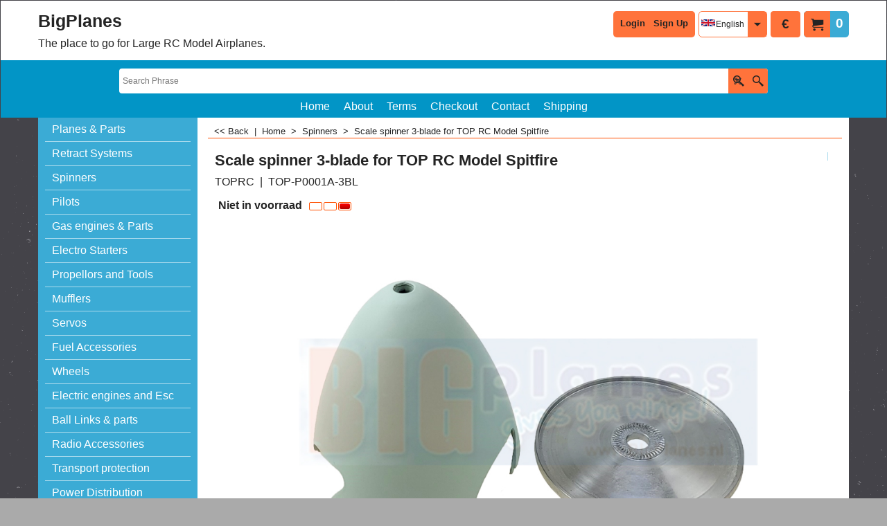

--- FILE ---
content_type: text/html
request_url: https://www.bigplanes.nl/contents/en-uk/d-33.html
body_size: 8620
content:
<ul class="idx2List"><li class="GC32"><a id="idx2D-2" class="idx2" href="../../index.html" title="BigPlanes Specialist in Big Scale RC Model Airplanes"><span>Home </span></a></li><li class="GC32"><a id="idx2D1" class="idx2" href="d1_rc-vliegtuig-warbirds-civilian-aerobatic-plane-e-spitfire.html" title="An overview of the available models"><span>Planes &amp; Parts</span></a><ul><li class="GC34"><a id="idx2SubD2045761395" class="idx2Sub" href="d2045761395_Warbirds.html" title=""><img src="../media/trans.gif" data-echo="../media/k_Warbird.jpg" id="ID2045761395" name="ID2045761395" border="0" alt="" title="" width="800" height="600" /><span>Warbirds</span></a></li><li class="GC34"><a id="idx2SubD2045761396" class="idx2Sub" href="d2045761396_Aerobatic.html" title=""><img src="../media/trans.gif" data-echo="../media/k_Aerobatic.jpg" id="ID2045761396" name="ID2045761396" border="0" alt="" title="" width="800" height="600" /><span>Aerobatic</span></a></li><li class="GC34"><a id="idx2SubD2045761397" class="idx2Sub" href="d2045761397_Civilian.html" title=""><img src="../media/trans.gif" data-echo="../media/k_Civilian.jpg" id="ID2045761397" name="ID2045761397" border="0" alt="" title="" width="800" height="602" /><span>Civilian</span></a></li><li class="GC34"><a id="idx2SubD2045761398" class="idx2Sub" href="d2045761398_Jets.html" title=""><img src="../media/trans.gif" data-echo="../media/k_Jets.jpg" id="ID2045761398" name="ID2045761398" border="0" alt="" title="" width="800" height="600" /><span>Jets</span></a></li><li class="GC34"><a id="idx2SubD2045761418" class="idx2Sub" href="d2045761418_Full-Composite.html" title=""><img src="../media/trans.gif" data-echo="../media/k_Full-Composite.jpg" id="ID2045761418" name="ID2045761418" border="0" alt="" title="" width="800" height="600" /><span>Full Composite</span></a></li><li class="GC34"><a id="idx2SubD2045761380" class="idx2Sub" href="d2045761380_Toprc.html" title=""><img src="../media/trans.gif" data-echo="../media/k_Toprc-Logo.jpg" id="ID2045761380" name="ID2045761380" border="0" alt="" title="" width="800" height="600" /><span>Toprc</span></a></li><li class="GC34"><a id="idx2SubD2045761381" class="idx2Sub" href="d2045761381_Cymodel.html" title=""><img src="../media/trans.gif" data-echo="../media/k_Cymodel-Logo.jpg" id="ID2045761381" name="ID2045761381" border="0" alt="" title="" width="800" height="600" /><span>Cymodel</span></a></li><li class="GC34"><a id="idx2SubD2045761382" class="idx2Sub" href="d2045761382_Seagull.html" title=""><img src="../media/trans.gif" data-echo="../media/k_Seagull-Logo.jpg" id="ID2045761382" name="ID2045761382" border="0" alt="" title="" width="800" height="600" /><span>Seagull</span></a></li><li class="GC34"><a id="idx2SubD2045761383" class="idx2Sub" href="d2045761383_TWM.html" title=""><img src="../media/trans.gif" data-echo="../media/k_TWM-Logoo.jpg" id="ID2045761383" name="ID2045761383" border="0" alt="" title="" width="800" height="600" /><span>TWM</span></a></li><li class="GC34"><a id="idx2SubD2045761399" class="idx2Sub" href="d2045761399_Model-by-Size.html" title=""><img src="../media/trans.gif" data-echo="../media/k_Model-by-Size.jpg" id="ID2045761399" name="ID2045761399" border="0" alt="" title="" width="800" height="600" /><span>Model by Size</span></a><ul><li class="GC34"><a id="idx2SubD2045761400" class="idx2Sub" href="d2045761400_0cc---15cc-Models.html" title=""><img src="../media/trans.gif" data-echo="../media/k_0cc---15cc.jpg" id="ID2045761400" name="ID2045761400" border="0" alt="" title="" width="800" height="598" /><span>0cc - 15cc</span></a></li><li class="GC34"><a id="idx2SubD2045761401" class="idx2Sub" href="d2045761401_15cc---30cc-Models.html" title=""><img src="../media/trans.gif" data-echo="../media/k_15cc---30cc.jpg" id="ID2045761401" name="ID2045761401" border="0" alt="" title="" width="800" height="598" /><span>15cc - 30cc</span></a></li><li class="GC34"><a id="idx2SubD2045761402" class="idx2Sub" href="d2045761402_30cc---50cc-Models.html" title=""><img src="../media/trans.gif" data-echo="../media/k_30cc---50cc.jpg" id="ID2045761402" name="ID2045761402" border="0" alt="" title="" width="800" height="600" /><span>30cc - 50cc</span></a></li><li class="GC34"><a id="idx2SubD2045761403" class="idx2Sub" href="d2045761403_50cc---100cc-Models.html" title=""><img src="../media/trans.gif" data-echo="../media/k_50cc---100cc.jpg" id="ID2045761403" name="ID2045761403" border="0" alt="" title="" width="1000" height="750" /><span>50cc - 100cc</span></a></li><li class="GC34"><a id="idx2SubD2045761404" class="idx2Sub" href="d2045761404_100cc---200cc-Models.html" title=""><img src="../media/trans.gif" data-echo="../media/k_100cc-__.png" id="ID2045761404" name="ID2045761404" border="0" alt="" title="" width="895" height="672" /><span>100cc ++</span></a></li></ul></li><li class="GC34"><a id="idx2SubD2045761405" class="idx2Sub" href="d2045761405_Model-by-Type.html" title=""><img src="../media/trans.gif" data-echo="../media/k_Model-by-Type.jpg" id="ID2045761405" name="ID2045761405" border="0" alt="" title="" width="800" height="600" /><span>Model by Type</span></a><ul><li class="GC34"><a id="idx2SubD2045761435" class="idx2Sub" href="d2045761435_Boeing-Stearman-PT-17-CYMODEL.html" title=""><img src="../media/trans.gif" data-echo="../media/k_CYMODEL-CY8051-02-STEARMAN-PT-17-YELLOW-1.jpg" id="ID2045761435" name="ID2045761435" border="0" alt="" title="" width="800" height="600" /><span>PT-17 Stearman</span></a></li><li class="GC34"><a id="idx2SubD2045761436" class="idx2Sub" href="d2045761436_Pilatus-PC-21.html" title=""><img src="../media/trans.gif" data-echo="../media/k_TOPRC-PILATUS-PC-21.jpg" id="ID2045761436" name="ID2045761436" border="0" alt="" title="" width="803" height="600" /><span>Pilatus PC-21</span></a></li><li class="GC34"><a id="idx2SubD2045761420" class="idx2Sub" href="d2045761420_Cessna-310.html" title=""><img src="../media/trans.gif" data-echo="../media/k_Cessna-310.jpg" id="ID2045761420" name="ID2045761420" border="0" alt="" title="" width="800" height="599" /><span>Cessna 310</span></a></li><li class="GC34"><a id="idx2SubD2045761421" class="idx2Sub" href="d2045761421_TL2000.html" title=""><img src="../media/trans.gif" data-echo="../media/k_TL2000.jpg" id="ID2045761421" name="ID2045761421" border="0" alt="" title="" width="796" height="602" /><span>TL2000</span></a></li><li class="GC34"><a id="idx2SubD2045761423" class="idx2Sub" href="d2045761423_BU-133-Jungmeister.html" title=""><img src="../media/trans.gif" data-echo="../media/k_BU-133.jpg" id="ID2045761423" name="ID2045761423" border="0" alt="" title="" width="999" height="786" /><span>BU-133</span></a></li><li class="GC34"><a id="idx2SubD2045761416" class="idx2Sub" href="d2045761416_Stinson.html" title=""><img src="../media/trans.gif" data-echo="../media/k_Stinson.jpg" id="ID2045761416" name="ID2045761416" border="0" alt="" title="" width="1000" height="750" /><span>Stinson</span></a></li><li class="GC34"><a id="idx2SubD2045761427" class="idx2Sub" href="d2045761427_Beaver.html" title=""><img src="../media/trans.gif" data-echo="../media/k_Beaver.jpg" id="ID2045761427" name="ID2045761427" border="0" alt="" title="" width="800" height="600" /><span>Beaver</span></a></li><li class="GC34"><a id="idx2SubD2045761406" class="idx2Sub" href="d2045761406_F8F-Bearcat.html" title=""><img src="../media/trans.gif" data-echo="../media/k_F8F-Bearcat.jpg" id="ID2045761406" name="ID2045761406" border="0" alt="" title="" width="800" height="600" /><span>F8F Bearcat</span></a></li><li class="GC34"><a id="idx2SubD2045761407" class="idx2Sub" href="d2045761407_F4U-Corsair.html" title=""><img src="../media/trans.gif" data-echo="../media/k_Corsair.jpg" id="ID2045761407" name="ID2045761407" border="0" alt="" title="" width="800" height="600" /><span>F4U Corsair</span></a></li><li class="GC34"><a id="idx2SubD2045761409" class="idx2Sub" href="d2045761409_Piper.html" title=""><img src="../media/trans.gif" data-echo="../media/k_Piper,-Cub.jpg" id="ID2045761409" name="ID2045761409" border="0" alt="" title="" width="800" height="600" /><span>Piper, Cub</span></a></li><li class="GC34"><a id="idx2SubD2045761408" class="idx2Sub" href="d2045761408_Decathlon.html" title=""><img src="../media/trans.gif" data-echo="../media/k_Decathlon.jpg" id="ID2045761408" name="ID2045761408" border="0" alt="" title="" width="800" height="596" /><span>Decathlon</span></a></li><li class="GC34"><a id="idx2SubD2045761419" class="idx2Sub" href="d2045761419_Chipmunk.html" title=""><img src="../media/trans.gif" data-echo="../media/k_Chipmunk.jpg" id="ID2045761419" name="ID2045761419" border="0" alt="" title="" width="800" height="533" /><span>Chipmunk</span></a></li><li class="GC34"><a id="idx2SubD2045761425" class="idx2Sub" href="d2045761425_SBD-5-Dauntless.html" title=""><img src="../media/trans.gif" data-echo="../media/k_SBD-5-Dauntless.jpg" id="ID2045761425" name="ID2045761425" border="0" alt="" title="" width="799" height="560" /><span>SBD-5 Dauntless</span></a></li><li class="GC34"><a id="idx2SubD2045761426" class="idx2Sub" href="d2045761426_Siai-Marchetti-SF-260.html" title=""><img src="../media/trans.gif" data-echo="../media/k_SF-260.jpg" id="ID2045761426" name="ID2045761426" border="0" alt="" title="" width="800" height="600" /><span>Siai Marchetti SF-260</span></a></li><li class="GC34"><a id="idx2SubD2045761422" class="idx2Sub" href="d2045761422_T-28.html" title=""><img src="../media/trans.gif" data-echo="../media/k_T-28.jpg" id="ID2045761422" name="ID2045761422" border="0" alt="" title="" width="799" height="600" /><span>T-28 Trojan</span></a></li><li class="GC34"><a id="idx2SubD2045761410" class="idx2Sub" href="d2045761410_Focke-Wulf-FW-190.html" title=""><img src="../media/trans.gif" data-echo="../media/k_FW-190.jpg" id="ID2045761410" name="ID2045761410" border="0" alt="" title="" width="800" height="533" /><span>FW-190</span></a></li><li class="GC34"><a id="idx2SubD2045761424" class="idx2Sub" href="d2045761424_Seafury.html" title=""><img src="../media/trans.gif" data-echo="../media/k_Seafury.jpg" id="ID2045761424" name="ID2045761424" border="0" alt="" title="" width="800" height="600" /><span>Seafury</span></a></li><li class="GC34"><a id="idx2SubD2045761412" class="idx2Sub" href="d2045761412_Spitfire.html" title=""><img src="../media/trans.gif" data-echo="../media/k_Spitfire.jpg" id="ID2045761412" name="ID2045761412" border="0" alt="" title="" width="800" height="600" /><span>Spitfire</span></a></li><li class="GC34"><a id="idx2SubD2045761411" class="idx2Sub" href="d2045761411_Zero.html" title=""><img src="../media/trans.gif" data-echo="../media/k_Zero.jpg" id="ID2045761411" name="ID2045761411" border="0" alt="" title="" width="800" height="600" /><span>Zero</span></a></li><li class="GC34"><a id="idx2SubD2045761415" class="idx2Sub" href="d2045761415_LA-7-Lavochkin.html" title=""><img src="../media/trans.gif" data-echo="../media/k_LA-7.jpg" id="ID2045761415" name="ID2045761415" border="0" alt="" title="" width="800" height="564" /><span>LA-7</span></a></li><li class="GC34"><a id="idx2SubD2045761413" class="idx2Sub" href="d2045761413_P-47.html" title=""><img src="../media/trans.gif" data-echo="../media/k_P-47.jpg" id="ID2045761413" name="ID2045761413" border="0" alt="" title="" width="800" height="600" /><span>P-47</span></a></li><li class="GC34"><a id="idx2SubD2045761414" class="idx2Sub" href="d2045761414_P-51-Mustang.html" title=""><img src="../media/trans.gif" data-echo="../media/k_P-51.jpg" id="ID2045761414" name="ID2045761414" border="0" alt="" title="" width="800" height="600" /><span>P-51</span></a></li></ul></li><li class="GC34"><a id="idx2SubD2045761384" class="idx2Sub" href="d2045761384_Discounts.html" title=""><img src="../media/trans.gif" data-echo="../media/k_Discounts-1.jpg" id="ID2045761384" name="ID2045761384" border="0" alt="" title="" width="800" height="600" /><span>Discounts</span></a></li><li class="GC34"><a id="idx2SubD290" class="idx2Sub" href="d290_Spare_Parts.html" title=""><img src="../media/trans.gif" data-echo="../media/k_Parts-Logo.jpg" id="ID290" name="ID290" border="0" alt="" title="" width="800" height="600" /><span>Spare Parts</span></a><ul><li class="GC34"><a id="idx2SubD2045761275" class="idx2Sub" href="d2045761275_TOPRC-Model.html" title=""><img src="../media/trans.gif" data-echo="../media/k_Toprc-Logo.jpg" id="ID2045761275" name="ID2045761275" border="0" alt="" title="" width="800" height="600" /><span>TOPRC Model</span></a><ul><li class="GC34"><a id="idx2SubD2045761312" class="idx2Sub" href="d2045761312_Canopy.html" title=""><img src="../media/trans.gif" data-echo="../media/k_TOP-P0001A-SPITFIRE-CANOPY.jpg" id="ID2045761312" name="ID2045761312" border="0" alt="" title="" width="800" height="600" /><span>Canopies</span></a></li><li class="GC34"><a id="idx2SubD2045761313" class="idx2Sub" href="d2045761313_Colw.html" title=""><img src="../media/trans.gif" data-echo="../media/k_TOP-P0001A-SPITFIRE-COWL.jpg" id="ID2045761313" name="ID2045761313" border="0" alt="" title="" width="800" height="600" /><span>Cowls</span></a></li><li class="GC34"><a id="idx2SubD2045761314" class="idx2Sub" href="d2045761314_Other.html" title=""><img src="../media/trans.gif" data-echo="../media/k_TOP-P0001A-SPITFIRE-EXHAUST.jpg" id="ID2045761314" name="ID2045761314" border="0" alt="" title="" width="800" height="600" /><span>Other</span></a></li></ul></li><li class="GC34"><a id="idx2SubD2045761272" class="idx2Sub" href="d2045761272_CYMODEL.html" title=""><img src="../media/trans.gif" data-echo="../media/k_Cymodel-Logo.jpg" id="ID2045761272" name="ID2045761272" border="0" alt="" title="" width="800" height="600" /><span>CYMODEL</span></a><ul><li class="GC34"><a id="idx2SubD2045761273" class="idx2Sub" href="d2045761273_CYMODEL-Canopies.html" title=""><img src="../media/trans.gif" data-echo="../media/k_CYMODEL-CY8029-110-SEAFURY-85CC-CANOPY.jpg" id="ID2045761273" name="ID2045761273" border="0" alt="" title="" width="800" height="600" /><span>CYMODEL</span></a></li><li class="GC34"><a id="idx2SubD2045761274" class="idx2Sub" href="d2045761274_Cowls.html" title=""><img src="../media/trans.gif" data-echo="../media/k_CYMODEL-CY8029-110-SEAFURY-85CC-COWL.jpg" id="ID2045761274" name="ID2045761274" border="0" alt="" title="" width="800" height="600" /><span>CYMODEL</span></a></li><li class="GC34"><a id="idx2SubD2045761310" class="idx2Sub" href="d2045761310_Other.html" title=""><img src="../media/trans.gif" data-echo="../media/k_CYMODEL-SEAFURY-WING-85CC.jpg" id="ID2045761310" name="ID2045761310" border="0" alt="" title="" width="800" height="600" /><span>Other</span></a></li></ul></li><li class="GC34"><a id="idx2SubD2045761302" class="idx2Sub" href="d2045761302_Seagull.html" title=""><img src="../media/trans.gif" data-echo="../media/k_Seagull-Logo.jpg" id="ID2045761302" name="ID2045761302" border="0" alt="" title="" width="800" height="600" /><span>Seagull</span></a><ul><li class="GC34"><a id="idx2SubD2045761303" class="idx2Sub" href="d2045761303_Canopy.html" title=""><img src="../media/trans.gif" data-echo="../media/k_SEA273-Hawker-Hurricane-Canopy.jpg" id="ID2045761303" name="ID2045761303" border="0" alt="" title="" width="800" height="600" /><span>Canopies</span></a></li><li class="GC34"><a id="idx2SubD2045761304" class="idx2Sub" href="d2045761304_Seagull.html" title=""><img src="../media/trans.gif" data-echo="../media/k_SEA273-Hawker-Hurricane-Cowl.jpg" id="ID2045761304" name="ID2045761304" border="0" alt="" title="" width="800" height="600" /><span>Cowls</span></a></li></ul></li><li class="GC34"><a id="idx2SubD2045761305" class="idx2Sub" href="d2045761305_TWM.html" title=""><img src="../media/trans.gif" data-echo="../media/k_TWM-Logo.jpg" id="ID2045761305" name="ID2045761305" border="0" alt="" title="" width="800" height="600" /><span>TWM</span></a><ul><li class="GC34"><a id="idx2SubD2045761306" class="idx2Sub" href="d2045761306_Canopies.html" title=""><img src="../media/trans.gif" data-echo="../media/k_TWM-TUCANO-60-BLUE-15CC-CANOPY.jpg" id="ID2045761306" name="ID2045761306" border="0" alt="" title="" width="800" height="600" /><span>Canopies</span></a></li><li class="GC34"><a id="idx2SubD2045761307" class="idx2Sub" href="d2045761307_Cowls.html" title=""><img src="../media/trans.gif" data-echo="../media/k_TWM-TUCANO-60-BLUE-15CC-COWL.jpg" id="ID2045761307" name="ID2045761307" border="0" alt="" title="" width="800" height="600" /><span>Cowls</span></a></li><li class="GC34"><a id="idx2SubD2045761308" class="idx2Sub" href="d2045761308_Other.html" title=""><img src="../media/trans.gif" data-echo="../media/k_TWM-A299-SKY-LINK-100CC-WHEEL-PANTS.jpg" id="ID2045761308" name="ID2045761308" border="0" alt="" title="" width="800" height="600" /><span>Other</span></a></li></ul></li><li class="GC34"><a id="idx2SubD2045761247" class="idx2Sub" href="d2045761247_Canopies.html" title=""><img src="../media/trans.gif" data-echo="../media/k_SEA314G-Decathlon-Canopy.jpg" id="ID2045761247" name="ID2045761247" border="0" alt="" title="" width="800" height="600" /><span>Canopies</span></a></li><li class="GC34"><a id="idx2SubD142" class="idx2Sub" href="d142_Cowls-Motorhaube.html" title=""><img src="../media/trans.gif" data-echo="../media/k_SEA314G-Decathlon-Green-Cowl.jpg" id="ID142" name="ID142" border="0" alt="" title="" width="800" height="600" /><span>Cowls</span></a></li><li class="GC34"><a id="idx2SubD294" class="idx2Sub" href="d294_Spare-Wing-Set.html" title=""><img src="../media/trans.gif" data-echo="../media/k_CYMODEL-CY8019B-BW-CESSNA-188-100CC-WING-SET.jpg" id="ID294" name="ID294" border="0" alt="" title="" width="800" height="600" /><span>Wings</span></a></li><li class="GC34"><a id="idx2SubD2045761437" class="idx2Sub" href="d2045761437_Fuselage.html" title=""><img src="../media/trans.gif" data-echo="../media/k_CYMODEL-CY8015C-03-P-51D-RED-FUSELAGE-1.jpg" id="ID2045761437" name="ID2045761437" border="0" alt="" title="" width="800" height="600" /><span>Fuselage</span></a></li><li class="GC34"><a id="idx2SubD2045761254" class="idx2Sub" href="d2045761254_Wheel-Pants.html" title=""><img src="../media/trans.gif" data-echo="../media/k_Wheel-Pants.jpg" id="ID2045761254" name="ID2045761254" border="0" alt="" title="" width="800" height="600" /><span>Wheel Pants</span></a></li><li class="GC34"><a id="idx2SubD2045761279" class="idx2Sub" href="d2045761279_Tubes-(wing,-Stabilo).html" title=""><img src="../media/trans.gif" data-echo="../media/k_Wing-Tube.jpg" id="ID2045761279" name="ID2045761279" border="0" alt="" title="" width="800" height="600" /><span>Tubes (wing, Stab)</span></a></li><li class="GC34"><a id="idx2SubD2045761241" class="idx2Sub" href="d2045761241_Other.html" title=""><img src="../media/trans.gif" data-echo="../media/k_TOP-P0001A-SPITFIRE-EXHAUST.jpg" id="ID2045761241" name="ID2045761241" border="0" alt="" title="" width="800" height="600" /><span>Other</span></a></li></ul></li></ul></li><li class="GC32"><a id="idx2D6" class="idx2" href="d6_Electric-Retract-Systems.html" title="Retract systems from Electron, TOPRC, CYMODEL etc."><span>Retract Systems</span></a><ul><li class="GC34"><a id="idx2SubD282" class="idx2Sub" href="d282_Retracts_TOPRC.html" title=""><img src="../media/trans.gif" data-echo="../media/k_TOPRC-F4U-CORSAIR-TOP-P0006A-RETRACT-.jpg" id="ID282" name="ID282" border="0" alt="" title="" width="800" height="600" /><span>Retracts TOPRC</span></a><ul><li class="GC34"><a id="idx2SubD2045761340" class="idx2Sub" href="d2045761340_Topc-jet-retracts.html" title=""><img src="../media/trans.gif" data-echo="../media/k_TOP-J0002C-ODYSSEY-NAVY-8.jpg" id="ID2045761340" name="ID2045761340" border="0" alt="" title="" width="800" height="600" /><span>Retract Jets</span></a></li><li class="GC34"><a id="idx2SubD2045761341" class="idx2Sub" href="d2045761341_Toprc-warbird-retracts.html" title=""><img src="../media/trans.gif" data-echo="../media/k_TOPRC-TOP-P0004B-P-51-GUNFIGHTER-1.jpg" id="ID2045761341" name="ID2045761341" border="0" alt="" title="" width="800" height="600" /><span>Retract Warbirds</span></a></li><li class="GC34"><a id="idx2SubD2045761342" class="idx2Sub" href="d2045761342_Toprc-retract-spare-parts.html" title=""><img src="../media/trans.gif" data-echo="../media/k_Toprc-Retract-spare-parts.jpg" id="ID2045761342" name="ID2045761342" border="0" alt="" title="" width="800" height="600" /><span>Spare Parts</span></a></li></ul></li><li class="GC34"><a id="idx2SubD240" class="idx2Sub" href="d240_Retracts_CYMODEL.html" title=""><img src="../media/trans.gif" data-echo="../media/k_CYMODEL-CY8109-CESSNA-310-ELECTRIC-RETRACT-1.jpg" id="ID240" name="ID240" border="0" alt="" title="" width="800" height="600" /><span>Retracts CYMODEL</span></a></li><li class="GC34"><a id="idx2SubD2045761278" class="idx2Sub" href="d2045761278_Retracts-SEAGULL.html" title=""><img src="../media/trans.gif" data-echo="../media/k_SEA348GEAR.jpg" id="ID2045761278" name="ID2045761278" border="0" alt="" title="" width="800" height="600" /><span>Retracts SEAGULL</span></a></li><li class="GC34"><a id="idx2SubD225" class="idx2Sub" href="d225_ER40_ER50_Electron_Retracts_Electric.html" title=""><img src="../media/trans.gif" data-echo="../media/k_Electron.jpg" id="ID225" name="ID225" border="0" alt="" title="" width="800" height="600" /><span>Retracts Electron</span></a></li><li class="GC34"><a id="idx2SubD136" class="idx2Sub" href="d136_Electric-retract-systems-for-model-airplanes.html" title=""><img src="../media/trans.gif" data-echo="../media/k_SPITFIRE-235CM-CY8144B-ER40CY.jpg" id="ID136" name="ID136" border="0" alt="" title="" width="800" height="600" /><span>Electric Retract Systems</span></a></li><li class="GC34"><a id="idx2SubD268" class="idx2Sub" href="d268_Tail_retract.html" title=""><img src="../media/trans.gif" data-echo="../media/k_TOP-TailLong.jpg" id="ID268" name="ID268" border="0" alt="" title="" width="800" height="600" /><span>Tail (retract)</span></a></li><li class="GC34"><a id="idx2SubD137" class="idx2Sub" href="d137_Air-retract.html" title=""><img src="../media/trans.gif" data-echo="../media/k_Air-retract.jpg" id="ID137" name="ID137" border="0" alt="" title="" width="800" height="600" /><span>Air retracts</span></a></li><li class="GC34"><a id="idx2SubD187" class="idx2Sub" href="d187_Wheels.html" title=""><img src="../media/trans.gif" data-echo="../media/k_Wielen-view.jpg" id="ID187" name="ID187" border="0" alt="" title="" width="800" height="600" /><span>Wheels</span></a></li><li class="GC34"><a id="idx2SubD203" class="idx2Sub" href="d203_Robart_Robostrut_ESM_LADO_CYMODEL_Struts.html" title=""><img src="../media/trans.gif" data-echo="../media/k_TOP-Spit-Struts.jpg" id="ID203" name="ID203" border="0" alt="" title="" width="800" height="600" /><span>Struts</span></a></li></ul></li><li class="GC32"><a id="idx2D16" class="idx2" href="d16_Spinners.html" title=""><span>Spinners</span></a><ul><li class="GC34"><a id="idx2SubD143" class="idx2Sub" href="d143_Scale-spinner.html" title=""><img src="../media/trans.gif" data-echo="../media/k_scale.jpg" id="ID143" name="ID143" border="0" alt="" title="" width="800" height="600" /><span>Scale </span></a></li><li class="GC34"><a id="idx2SubD65" class="idx2Sub" href="d65_carbon-spinner.html" title=""><img src="../media/trans.gif" data-echo="../media/k_Carbon.jpg" id="ID65" name="ID65" border="0" alt="" title="" width="800" height="600" /><span>Carbon Fiber 2-blade </span></a></li><li class="GC34"><a id="idx2SubD66" class="idx2Sub" href="d66_Aluminium-2-blade.html" title=""><img src="../media/trans.gif" data-echo="../media/k_alu-2.jpg" id="ID66" name="ID66" border="0" alt="" title="" width="800" height="600" /><span>Aluminium 2-blade</span></a></li><li class="GC34"><a id="idx2SubD67" class="idx2Sub" href="d67_Aluminium-3-blade.html" title=""><img src="../media/trans.gif" data-echo="../media/k_alu-3.jpg" id="ID67" name="ID67" border="0" alt="" title="" width="800" height="600" /><span>Aluminium 3-blade</span></a></li><li class="GC34"><a id="idx2SubD216" class="idx2Sub" href="d216_spinner-nut.html" title=""><img src="../media/trans.gif" data-echo="../media/k_Nut-overzicht.jpg" id="ID216" name="ID216" border="0" alt="" title="" width="800" height="600" /><span>Nut</span></a></li></ul></li><li class="GC32"><a id="idx2D84" class="idx2" href="d84_Warbirdpilots.html" title=""><span>Pilots</span></a><ul><li class="GC34"><a id="idx2SubD277" class="idx2Sub" href="d277_Pilot_Full_Scale_10_Inch_Tall.html" title=""><img src="../media/trans.gif" data-echo="../media/k_Piloot-10inch.jpg" id="ID277" name="ID277" border="0" alt="" title="" width="800" height="600" /><span>Pilot Full Scale 10 Inch</span></a></li><li class="GC34"><a id="idx2SubD271" class="idx2Sub" href="d271_Warbirdpilots-Full-Scale-Pilots-12-inch.html" title=""><img src="../media/trans.gif" data-echo="../media/k_Japanese-12inch.jpg" id="ID271" name="ID271" border="0" alt="" title="" width="800" height="600" /><span>Pilot Full Scale 12 Inch</span></a></li><li class="GC34"><a id="idx2SubD272" class="idx2Sub" href="d272_Warbirdpilots_Full_Scale_Pilots_15_Inch_Tall.html" title=""><img src="../media/trans.gif" data-echo="../media/k_Russian-15-inch.jpg" id="ID272" name="ID272" border="0" alt="" title="" width="800" height="600" /><span>Pilot Full Scale 15 Inch</span></a></li><li class="GC34"><a id="idx2SubD2045761298" class="idx2Sub" href="d2045761298_Pilot-Full-Scale-22-Inch.html" title=""><img src="../media/trans.gif" data-echo="../media/k_German-22-inch.jpg" id="ID2045761298" name="ID2045761298" border="0" alt="" title="" width="800" height="600" /><span>Pilot Full Scale 22 Inch</span></a></li><li class="GC34"><a id="idx2SubD273" class="idx2Sub" href="d273_Pilot_Busts_warbirds.html" title=""><img src="../media/trans.gif" data-echo="../media/k_Dummie.jpg" id="ID273" name="ID273" border="0" alt="" title="" width="800" height="600" /><span>Pilot Busts</span></a></li></ul></li><li class="GC32"><a id="idx2D8" class="idx2" href="d8_gas-engines-dle-rcgf-dla-ngh.html" title=""><span>Gas engines &amp; Parts</span></a><ul><li class="GC34"><a id="idx2SubD2045761438" class="idx2Sub" href="d2045761438_Radials.html" title=""><span>Radials</span></a></li><li class="GC34"><a id="idx2SubD2045761249" class="idx2Sub" href="d2045761249_UMS-Radial-Engines.html" title=""><img src="../media/trans.gif" data-echo="../media/k_UMS5-125-RADIAL-GAS-ENGINE-2.jpg" id="ID2045761249" name="ID2045761249" border="0" alt="" title="" width="800" height="600" /><span>UMS Radial</span></a></li><li class="GC34"><a id="idx2SubD278" class="idx2Sub" href="d278_Saito-Gas-Engines.html" title=""><img src="../media/trans.gif" data-echo="../media/k_Saito-Engines.jpg" id="ID278" name="ID278" border="0" alt="" title="" width="800" height="600" /><span>Saito Engines</span></a></li><li class="GC34"><a id="idx2SubD12" class="idx2Sub" href="d12_DLE-ENGINES.html" title=""><img src="../media/trans.gif" data-echo="../media/k_DLE170.jpg" id="ID12" name="ID12" border="0" alt="" title="" width="800" height="600" /><span>DLE Engines </span></a></li><li class="GC34"><a id="idx2SubD231" class="idx2Sub" href="d231_DLA_Engines_DLA_Gas_Engines.html" title=""><img src="../media/trans.gif" data-echo="../media/k_DLA64-Inline.jpg" id="ID231" name="ID231" border="0" alt="" title="" width="800" height="600" /><span>DLA Engines</span></a></li><li class="GC34"><a id="idx2SubD305" class="idx2Sub" href="d305_GAUI-Engines.html" title=""><img src="../media/trans.gif" data-echo="../media/k_GAUI-F50-STARTER-GAS-ENGINE-2.jpg" id="ID305" name="ID305" border="0" alt="" title="" width="800" height="600" /><span>GAUI Engines</span></a></li><li class="GC34"><a id="idx2SubD220" class="idx2Sub" href="d220_EME-Engines.html" title=""><img src="../media/trans.gif" data-echo="../media/k_EME35AS.jpg" id="ID220" name="ID220" border="0" alt="" title="" width="800" height="600" /><span>EME Engines</span></a></li><li class="GC34"><a id="idx2SubD257" class="idx2Sub" href="d257_NGH-Engines.html" title=""><img src="../media/trans.gif" data-echo="../media/k_NGH-GF38-4-STROKE-ENGINE-8.jpg" id="ID257" name="ID257" border="0" alt="" title="" width="800" height="600" /><span>NGH Engines</span></a></li><li class="GC34"><a id="idx2SubD265" class="idx2Sub" href="d265_ROTO-gas-engines-for-RC-model-airplanes.html" title=""><img src="../media/trans.gif" data-echo="../media/k_Roto.jpg" id="ID265" name="ID265" border="0" alt="" title="" width="800" height="600" /><span>ROTO Engines</span></a></li><li class="GC34"><a id="idx2SubD28" class="idx2Sub" href="d28_RCGF-Engines.html" title=""><img src="../media/trans.gif" data-echo="../media/k_RCGF55.jpg" id="ID28" name="ID28" border="0" alt="" title="" width="800" height="600" /><span>RCGF Engines</span></a></li><li class="GC34"><a id="idx2SubD2045761253" class="idx2Sub" href="d2045761253_Turbines.html" title=""><img src="../media/trans.gif" data-echo="../media/k_Swiwin-SW60B.jpg" id="ID2045761253" name="ID2045761253" border="0" alt="" title="" width="800" height="600" /><span>Turbines</span></a></li><li class="GC34"><a id="idx2SubD2045761428" class="idx2Sub" href="d2045761428_0cc---20cc.html" title=""><img src="../media/trans.gif" data-echo="../media/k_0cc---20cc.jpg" id="ID2045761428" name="ID2045761428" border="0" alt="" title="" width="800" height="600" /><span>0cc - 20cc</span></a></li><li class="GC34"><a id="idx2SubD2045761429" class="idx2Sub" href="d2045761429_20cc---40cc.html" title=""><img src="../media/trans.gif" data-echo="../media/k_20cc---40cc.jpg" id="ID2045761429" name="ID2045761429" border="0" alt="" title="" width="800" height="600" /><span>20cc - 40cc</span></a></li><li class="GC34"><a id="idx2SubD2045761430" class="idx2Sub" href="d2045761430_40cc---60cc.html" title=""><img src="../media/trans.gif" data-echo="../media/k_40cc---60cc.jpg" id="ID2045761430" name="ID2045761430" border="0" alt="" title="" width="800" height="600" /><span>40cc - 60cc</span></a></li><li class="GC34"><a id="idx2SubD2045761431" class="idx2Sub" href="d2045761431_60cc---80cc.html" title=""><img src="../media/trans.gif" data-echo="../media/k_60cc---80cc.jpg" id="ID2045761431" name="ID2045761431" border="0" alt="" title="" width="800" height="600" /><span>60cc - 80cc</span></a></li><li class="GC34"><a id="idx2SubD2045761432" class="idx2Sub" href="d2045761432_80cc---100cc.html" title=""><img src="../media/trans.gif" data-echo="../media/k_80cc---100cc.jpg" id="ID2045761432" name="ID2045761432" border="0" alt="" title="" width="800" height="600" /><span>80cc - 100cc</span></a></li><li class="GC34"><a id="idx2SubD2045761433" class="idx2Sub" href="d2045761433_100cc---120cc.html" title=""><img src="../media/trans.gif" data-echo="../media/k_100cc---120cc.jpg" id="ID2045761433" name="ID2045761433" border="0" alt="" title="" width="800" height="600" /><span>100cc - 120cc</span></a></li><li class="GC34"><a id="idx2SubD2045761434" class="idx2Sub" href="d2045761434_120cc.html" title=""><img src="../media/trans.gif" data-echo="../media/k_120cc-__.jpg" id="ID2045761434" name="ID2045761434" border="0" alt="" title="" width="800" height="600" /><span>120cc ++</span></a></li><li class="GC34"><a id="idx2SubD13" class="idx2Sub" href="d13_Replacement-Parts.html" title=""><img src="../media/trans.gif" data-echo="../media/k_Onderdelel-motoren-groep.jpg" id="ID13" name="ID13" border="0" alt="" title="" width="800" height="600" /><span>Replacement Parts</span></a><ul><li class="GC34"><a id="idx2SubD2045761320" class="idx2Sub" href="d2045761320_Spare-parts-UMS-Engines.html" title=""><img src="../media/trans.gif" data-echo="../media/k_UMS5-125-RADIAL-GAS-ENGINE-2.jpg" id="ID2045761320" name="ID2045761320" border="0" alt="" title="" width="800" height="600" /><span>UMS</span></a><ul><li class="GC34"><a id="idx2SubD2045761321" class="idx2Sub" href="d2045761321_UMS2-140.html" title=""><img src="../media/trans.gif" data-echo="../media/k_UMS2-140-BOXOR-GAS-ENGINE.jpg" id="ID2045761321" name="ID2045761321" border="0" alt="" title="" width="800" height="600" /><span>UMS2-140</span></a></li><li class="GC34"><a id="idx2SubD2045761322" class="idx2Sub" href="d2045761322_UMS2-200.html" title=""><img src="../media/trans.gif" data-echo="../media/k_UMS-2-200-GAS-BOXER-9.jpg" id="ID2045761322" name="ID2045761322" border="0" alt="" title="" width="800" height="600" /><span>UMS2-200</span></a></li><li class="GC34"><a id="idx2SubD2045761323" class="idx2Sub" href="d2045761323_UMS3-100.html" title=""><img src="../media/trans.gif" data-echo="../media/k_UMS3-100-RADIAL-ENGINE-2.jpg" id="ID2045761323" name="ID2045761323" border="0" alt="" title="" width="800" height="600" /><span>UMS3-100</span></a></li><li class="GC34"><a id="idx2SubD2045761324" class="idx2Sub" href="d2045761324_UMS5-55.html" title=""><img src="../media/trans.gif" data-echo="../media/k_UMS5-55-RADIAL-GAS-ENGINE.jpg" id="ID2045761324" name="ID2045761324" border="0" alt="" title="" width="800" height="600" /><span>UMS5-55</span></a></li><li class="GC34"><a id="idx2SubD2045761325" class="idx2Sub" href="d2045761325_UMS5-75.html" title=""><img src="../media/trans.gif" data-echo="../media/k_UMS5-75-RADIAL-GAS-ENGINE.jpg" id="ID2045761325" name="ID2045761325" border="0" alt="" title="" width="800" height="600" /><span>UMS5-75</span></a></li><li class="GC34"><a id="idx2SubD2045761326" class="idx2Sub" href="d2045761326_UMS5-100.html" title=""><img src="../media/trans.gif" data-echo="../media/k_UMS5-100-RADIAL-GAS-ENGINE.jpg" id="ID2045761326" name="ID2045761326" border="0" alt="" title="" width="800" height="600" /><span>UMS5-100</span></a></li><li class="GC34"><a id="idx2SubD2045761327" class="idx2Sub" href="d2045761327_UMS5-125.html" title=""><img src="../media/trans.gif" data-echo="../media/k_UMS5-125-RADIAL-GAS-ENGINE.jpg" id="ID2045761327" name="ID2045761327" border="0" alt="" title="" width="800" height="600" /><span>UMS5-125</span></a></li><li class="GC34"><a id="idx2SubD2045761328" class="idx2Sub" href="d2045761328_UMS5-150-Parts.html" title=""><img src="../media/trans.gif" data-echo="../media/k_UMS5-150-RADIAL-GAS-ENGINE-2.jpg" id="ID2045761328" name="ID2045761328" border="0" alt="" title="" width="800" height="600" /><span>UMS5-150</span></a></li><li class="GC34"><a id="idx2SubD2045761329" class="idx2Sub" href="d2045761329_UMS5-180-Parts.html" title=""><img src="../media/trans.gif" data-echo="../media/k_UMS5-180-RADIAL-GAS-ENGINE.jpg" id="ID2045761329" name="ID2045761329" border="0" alt="" title="" width="800" height="600" /><span>UMS5-180</span></a></li><li class="GC34"><a id="idx2SubD2045761330" class="idx2Sub" href="d2045761330_UMS5-210-Parts.html" title=""><img src="../media/trans.gif" data-echo="../media/k_UMS5-210-RADIAL-GAS-ENGINE.jpg" id="ID2045761330" name="ID2045761330" border="0" alt="" title="" width="800" height="600" /><span>UMS5-210</span></a></li><li class="GC34"><a id="idx2SubD2045761331" class="idx2Sub" href="d2045761331_UMS5-260-Parts.html" title=""><img src="../media/trans.gif" data-echo="../media/k_UMS-5-260-4-STROKE-RADIAL-GAS-ENGINE-8.jpg" id="ID2045761331" name="ID2045761331" border="0" alt="" title="" width="800" height="600" /><span>UMS5-260</span></a></li><li class="GC34"><a id="idx2SubD2045761332" class="idx2Sub" href="d2045761332_UMS7-35.html" title=""><img src="../media/trans.gif" data-echo="../media/k_UMS7-35-RADIAL-GAS-ENGINE.jpg" id="ID2045761332" name="ID2045761332" border="0" alt="" title="" width="800" height="600" /><span>UMS7-35</span></a></li><li class="GC34"><a id="idx2SubD2045761333" class="idx2Sub" href="d2045761333_UMS7-50.html" title=""><img src="../media/trans.gif" data-echo="../media/k_UMS7-50-RADIAL-GAS-ENGINE.jpg" id="ID2045761333" name="ID2045761333" border="0" alt="" title="" width="800" height="600" /><span>UMS7-50</span></a></li><li class="GC34"><a id="idx2SubD2045761334" class="idx2Sub" href="d2045761334_UMS7-77.html" title=""><img src="../media/trans.gif" data-echo="../media/k_UMS7-77-RADIAL-GAS-ENGINE.jpg" id="ID2045761334" name="ID2045761334" border="0" alt="" title="" width="800" height="600" /><span>UMS7-77</span></a></li><li class="GC34"><a id="idx2SubD2045761335" class="idx2Sub" href="d2045761335_UMS7-90.html" title=""><img src="../media/trans.gif" data-echo="../media/k_UMS7-90-RADIAL-GAS-ENGINE.jpg" id="ID2045761335" name="ID2045761335" border="0" alt="" title="" width="800" height="600" /><span>UMS7-90</span></a></li><li class="GC34"><a id="idx2SubD2045761336" class="idx2Sub" href="d2045761336_UMS7-160.html" title=""><img src="../media/trans.gif" data-echo="../media/k_UMS7-160-RADIAL-GAS-ENGINE.jpg" id="ID2045761336" name="ID2045761336" border="0" alt="" title="" width="800" height="600" /><span>UMS7-160</span></a></li><li class="GC34"><a id="idx2SubD2045761337" class="idx2Sub" href="d2045761337_UMS7-260.html" title=""><img src="../media/trans.gif" data-echo="../media/k_UMS7-260-RADIAL-GAS-ENGINE.jpg" id="ID2045761337" name="ID2045761337" border="0" alt="" title="" width="800" height="600" /><span>UMS7-260</span></a></li><li class="GC34"><a id="idx2SubD2045761338" class="idx2Sub" href="d2045761338_UMS9-99.html" title=""><img src="../media/trans.gif" data-echo="../media/k_UMS9-99-RADIAL-GAS-ENGINE.jpg" id="ID2045761338" name="ID2045761338" border="0" alt="" title="" width="800" height="600" /><span>UMS9-99</span></a></li><li class="GC34"><a id="idx2SubD2045761339" class="idx2Sub" href="d2045761339_UMS9-115.html" title=""><img src="../media/trans.gif" data-echo="../media/k_UMS9-115-RADIAL-GAS-ENGINE.jpg" id="ID2045761339" name="ID2045761339" border="0" alt="" title="" width="800" height="600" /><span>UMS9-115</span></a></li></ul></li><li class="GC34"><a id="idx2SubD2045761317" class="idx2Sub" href="d2045761317_Gaui.html" title=""><img src="../media/trans.gif" data-echo="../media/k_GAUI-F50-STARTER-GAS-ENGINE-2.jpg" id="ID2045761317" name="ID2045761317" border="0" alt="" title="" width="800" height="600" /><span>GAUI</span></a></li><li class="GC34"><a id="idx2SubD2045761346" class="idx2Sub" href="d2045761346_NGH-spare-parts.html" title=""><img src="../media/trans.gif" data-echo="../media/k_NGH-GF38-4-STROKE-ENGINE-8.jpg" id="ID2045761346" name="ID2045761346" border="0" alt="" title="" width="800" height="600" /><span>NGH</span></a><ul><li class="GC34"><a id="idx2SubD2045761347" class="idx2Sub" href="d2045761347_GF38-spare-parts.html" title=""><img src="../media/trans.gif" data-echo="../media/k_NGH-GF38-4-STROKE-ENGINE-8.jpg" id="ID2045761347" name="ID2045761347" border="0" alt="" title="" width="800" height="600" /><span>GF38</span></a></li></ul></li><li class="GC34"><a id="idx2SubD2045761343" class="idx2Sub" href="d2045761343_TORQPRO.html" title=""><img src="../media/trans.gif" data-echo="../media/k_TORQPRO-TP70-4-STROKE-GAS-ENGINE.jpg" id="ID2045761343" name="ID2045761343" border="0" alt="" title="" width="800" height="600" /><span>TORQPRO</span></a><ul><li class="GC34"><a id="idx2SubD2045761345" class="idx2Sub" href="d2045761345_TP70-spare-parts.html" title=""><img src="../media/trans.gif" data-echo="../media/k_TORQPRO-TP70-4-STROKE-GAS-ENGINE.jpg" id="ID2045761345" name="ID2045761345" border="0" alt="" title="" width="800" height="600" /><span>TP70</span></a></li></ul></li><li class="GC34"><a id="idx2SubD2045761351" class="idx2Sub" href="d2045761351_DLE-spare-parts.html" title=""><img src="../media/trans.gif" data-echo="../media/k_DLE170.jpg" id="ID2045761351" name="ID2045761351" border="0" alt="" title="" width="800" height="600" /><span>DLE</span></a><ul><li class="GC34"><a id="idx2SubD228" class="idx2Sub" href="d228_DLE20-spare-parts.html" title=""><img src="../media/trans.gif" data-echo="../media/k_DLE20-GAS-ENGINE-2.jpg" id="ID228" name="ID228" border="0" alt="" title="" width="800" height="600" /><span>DLE20</span></a></li><li class="GC34"><a id="idx2SubD33" class="idx2Sub" href="d33_DLE30.html" title=""><img src="../media/trans.gif" data-echo="../media/k_DLE30-GAS-ENGINE-2.jpg" id="ID33" name="ID33" border="0" alt="" title="" width="800" height="600" /><span>DLE30</span></a></li><li class="GC34"><a id="idx2SubD2045761349" class="idx2Sub" href="d2045761349_DLE35RA.html" title=""><img src="../media/trans.gif" data-echo="../media/k_DLE35RA-GAS-ENGINE-2.jpg" id="ID2045761349" name="ID2045761349" border="0" alt="" title="" width="800" height="600" /><span>DLE35RA</span></a></li><li class="GC34"><a id="idx2SubD34" class="idx2Sub" href="d34_DLE55-spare-parts.html" title=""><img src="../media/trans.gif" data-echo="../media/k_DLE55-GAS-ENGINE-2.jpg" id="ID34" name="ID34" border="0" alt="" title="" width="800" height="600" /><span>DLE55</span></a></li><li class="GC34"><a id="idx2SubD2045761267" class="idx2Sub" href="d2045761267_DLE55RA.html" title=""><img src="../media/trans.gif" data-echo="../media/k_DLE55RA.jpg" id="ID2045761267" name="ID2045761267" border="0" alt="" title="" width="800" height="600" /><span>DLE55RA</span></a></li><li class="GC34"><a id="idx2SubD297" class="idx2Sub" href="d297_DLE60.html" title=""><img src="../media/trans.gif" data-echo="../media/k_DLE60.jpg" id="ID297" name="ID297" border="0" alt="" title="" width="800" height="600" /><span>DLE60</span></a></li><li class="GC34"><a id="idx2SubD2045761269" class="idx2Sub" href="d2045761269_DLE61.html" title=""><img src="../media/trans.gif" data-echo="../media/k_DLE61-ENGINE-8.jpg" id="ID2045761269" name="ID2045761269" border="0" alt="" title="" width="800" height="600" /><span>DLE61</span></a></li><li class="GC34"><a id="idx2SubD2045761270" class="idx2Sub" href="d2045761270_DLE85.html" title=""><img src="../media/trans.gif" data-echo="../media/k_DLE85-8.jpg" id="ID2045761270" name="ID2045761270" border="0" alt="" title="" width="800" height="600" /><span>DLE85</span></a></li><li class="GC34"><a id="idx2SubD35" class="idx2Sub" href="d35_DLE111-V1-Spare-Parts.html" title=""><img src="../media/trans.gif" data-echo="../media/k_DLE111-ENGINE.jpg" id="ID35" name="ID35" border="0" alt="" title="" width="800" height="600" /><span>DLE111 V1</span></a></li><li class="GC34"><a id="idx2SubD2045761266" class="idx2Sub" href="d2045761266_DLE111-V2-(new-version).html" title=""><img src="../media/trans.gif" data-echo="../media/k_DLE111-ENGINE.jpg" id="ID2045761266" name="ID2045761266" border="0" alt="" title="" width="800" height="600" /><span>DLE111 V2</span></a></li><li class="GC34"><a id="idx2SubD2045761271" class="idx2Sub" href="d2045761271_DLE120.html" title=""><img src="../media/trans.gif" data-echo="../media/k_DLE120.jpg" id="ID2045761271" name="ID2045761271" border="0" alt="" title="" width="800" height="600" /><span>DLE120</span></a></li></ul></li><li class="GC34"><a id="idx2SubD2045761352" class="idx2Sub" href="d2045761352_DLA.html" title=""><img src="../media/trans.gif" data-echo="../media/k_DLA64-Inline.jpg" id="ID2045761352" name="ID2045761352" border="0" alt="" title="" width="800" height="600" /><span>DLA</span></a><ul><li class="GC34"><a id="idx2SubD309" class="idx2Sub" href="d309_DLA32-Gas-Engine.html" title=""><img src="../media/trans.gif" data-echo="../media/k_DLA32-new.jpg" id="ID309" name="ID309" border="0" alt="" title="" width="800" height="600" /><span>DLA32</span></a></li><li class="GC34"><a id="idx2SubD311" class="idx2Sub" href="d311_DLA58-Spare-Parts.html" title=""><img src="../media/trans.gif" data-echo="../media/k_DLA58-new.jpg" id="ID311" name="ID311" border="0" alt="" title="" width="800" height="600" /><span>DLA58</span></a></li><li class="GC34"><a id="idx2SubD312" class="idx2Sub" href="d312_DLA64-Spare-parts.html" title=""><img src="../media/trans.gif" data-echo="../media/k_DLA64-BOXER-new.jpg" id="ID312" name="ID312" border="0" alt="" title="" width="800" height="600" /><span>DLA64</span></a></li><li class="GC34"><a id="idx2SubD313" class="idx2Sub" href="d313_DLA54i2-Spare-Parts.html" title=""><img src="../media/trans.gif" data-echo="../media/k_DLA64i2-new.jpg" id="ID313" name="ID313" border="0" alt="" title="" width="800" height="600" /><span>DLA64i2</span></a></li><li class="GC34"><a id="idx2SubD314" class="idx2Sub" href="d314_DLA116.html" title=""><img src="../media/trans.gif" data-echo="../media/k_DLA116-BOXER-new.jpg" id="ID314" name="ID314" border="0" alt="" title="" width="800" height="600" /><span>DLA116</span></a></li><li class="GC34"><a id="idx2SubD315" class="idx2Sub" href="d315_DLA116i2.html" title=""><img src="../media/trans.gif" data-echo="../media/k_DLA116i2-116-Inline-Gas-Engine-new.jpg" id="ID315" name="ID315" border="0" alt="" title="" width="800" height="600" /><span>DLA116i2</span></a></li></ul></li><li class="GC34"><a id="idx2SubD2045761248" class="idx2Sub" href="d2045761248_ROTO.html" title=""><img src="../media/trans.gif" data-echo="../media/k_Roto.jpg" id="ID2045761248" name="ID2045761248" border="0" alt="" title="" width="800" height="600" /><span>ROTO</span></a></li><li class="GC34"><a id="idx2SubD310" class="idx2Sub" href="d310_RCGF.html" title=""><img src="../media/trans.gif" data-echo="../media/k_RCGF55.jpg" id="ID310" name="ID310" border="0" alt="" title="" width="800" height="600" /><span>RCGF</span></a><ul><li class="GC34"><a id="idx2SubD36" class="idx2Sub" href="d36_RCGF15-Spare-Parts.html" title=""><span>RCGF15 Spare Parts</span></a></li><li class="GC34"><a id="idx2SubD37" class="idx2Sub" href="d37_RCGF20-Spare-parts.html" title=""><span>RCGF20 Spare parts</span></a></li><li class="GC34"><a id="idx2SubD38" class="idx2Sub" href="d38_RCGF26-Spare-Parts.html" title=""><span>RCGF26 Spare Parts</span></a></li><li class="GC34"><a id="idx2SubD39" class="idx2Sub" href="d39_RCGF32-Spare-Parts.html" title=""><span>RCGF32 Spare Parts</span></a></li><li class="GC34"><a id="idx2SubD40" class="idx2Sub" href="d40_RCGF45-Spare-parts.html" title=""><span>RCGF45 Spare parts</span></a></li><li class="GC34"><a id="idx2SubD88" class="idx2Sub" href="d88_RCGF50-Spare-Parts.html" title=""><span>RCGF50 Spare Parts</span></a></li><li class="GC34"><a id="idx2SubD41" class="idx2Sub" href="d41_RCGF55-Spare-parts.html" title=""><span>RCGF55 Spare parts</span></a></li><li class="GC34"><a id="idx2SubD42" class="idx2Sub" href="d42_RCGF65-Spare-parts.html" title=""><span>RCGF65 Spare parts</span></a></li><li class="GC34"><a id="idx2SubD86" class="idx2Sub" href="d86_RCGF111-Spare-Parts.html" title=""><span>RCGF111 Spare Parts</span></a></li></ul></li><li class="GC34"><a id="idx2SubD174" class="idx2Sub" href="d174_Engine_Mounts.html" title=""><img src="../media/trans.gif" data-echo="../media/k_DLE35RA-ENGINE-MOUNT.jpg" id="ID174" name="ID174" border="0" alt="" title="" width="800" height="600" /><span>Engine Mounts</span></a></li></ul></li><li class="GC34"><a id="idx2SubD120" class="idx2Sub" href="d120_Ignition-and-Accessories.html" title=""><img src="../media/trans.gif" data-echo="../media/k_Ignition-groep.jpg" id="ID120" name="ID120" border="0" alt="" title="" width="800" height="600" /><span>Ignition Accessories</span></a></li><li class="GC34"><a id="idx2SubD219" class="idx2Sub" href="d219_Elektrische_Starters_(auto_starters).html" title=""><img src="../media/trans.gif" data-echo="../media/k_Starters-groep.jpg" id="ID219" name="ID219" border="0" alt="" title="" width="800" height="600" /><span>Electric Starters (AS)</span></a></li></ul></li><li class="GC32"><a id="idx2D32" class="idx2" href="d32_Starters-Electro.html" title=""><span>Electro Starters</span></a><ul><li class="GC34"><a id="idx2SubD2045761389" class="idx2Sub" href="d2045761389_EME-Starter.html" title=""><img src="../media/trans.gif" data-echo="../media/k_EME35-STARTER_20230110190758.jpg" id="ID2045761389" name="ID2045761389" border="0" alt="" title="" width="800" height="600" /><span>EME Starter</span></a></li><li class="GC34"><a id="idx2SubD2045761390" class="idx2Sub" href="d2045761390_Hand-Starters.html" title=""><img src="../media/trans.gif" data-echo="../media/k_BPST080CC-4.jpg" id="ID2045761390" name="ID2045761390" border="0" alt="" title="" width="800" height="600" /><span>Hand Starters</span></a></li><li class="GC34"><a id="idx2SubD2045761391" class="idx2Sub" href="d2045761391_Parts-Starters.html" title=""><img src="../media/trans.gif" data-echo="../media/k_Starter-parts-view.jpg" id="ID2045761391" name="ID2045761391" border="0" alt="" title="" width="800" height="600" /><span>Parts Starters</span></a></li></ul></li><li class="GC32"><a id="idx2D15" class="idx2" href="d15_Propellors-and-Tools.html" title=""><span>Propellors and Tools</span></a><ul><li class="GC34"><a id="idx2SubD2045761367" class="idx2Sub" href="d2045761367_Biela-Propellors.html" title=""><img src="../media/trans.gif" data-echo="../media/k_Biela-groeps-foto.jpg" id="ID2045761367" name="ID2045761367" border="0" alt="" title="" width="800" height="600" /><span>Biela Propellors</span></a><ul><li class="GC34"><a id="idx2SubD2045761368" class="idx2Sub" href="d2045761368_Biela-2-blade-propellers.html" title=""><img src="../media/trans.gif" data-echo="../media/k_Biela-groeps-foto-2-blad.jpg" id="ID2045761368" name="ID2045761368" border="0" alt="" title="" width="800" height="600" /><span>2-Blade</span></a></li><li class="GC34"><a id="idx2SubD2045761369" class="idx2Sub" href="d2045761369_Biela-3-blade-propeller.html" title=""><img src="../media/trans.gif" data-echo="../media/k_Biela-groeps-foto-3-blad.jpg" id="ID2045761369" name="ID2045761369" border="0" alt="" title="" width="800" height="600" /><span>3-Blade</span></a></li><li class="GC34"><a id="idx2SubD2045761370" class="idx2Sub" href="d2045761370_biela-4-blade-propeller.html" title=""><img src="../media/trans.gif" data-echo="../media/k_Biela-groeps-foto-4-blad.jpg" id="ID2045761370" name="ID2045761370" border="0" alt="" title="" width="800" height="600" /><span>4-Blade</span></a></li><li class="GC34"><a id="idx2SubD2045761371" class="idx2Sub" href="d2045761371_biela-electric-Propellors.html" title=""><img src="../media/trans.gif" data-echo="../media/k_Biela-groeps-foto-Electric-.jpg" id="ID2045761371" name="ID2045761371" border="0" alt="" title="" width="800" height="600" /><span>Electric Propellors</span></a></li></ul></li><li class="GC34"><a id="idx2SubD94" class="idx2Sub" href="d94_Wooden-propellers.html" title=""><img src="../media/trans.gif" data-echo="../media/k_Groep-Wooden-Propellor.jpg" id="ID94" name="ID94" border="0" alt="" title="" width="800" height="600" /><span>Wooden Propellors</span></a></li><li class="GC34"><a id="idx2SubD2045761372" class="idx2Sub" href="d2045761372_Morpower-parts.html" title=""><img src="../media/trans.gif" data-echo="../media/k_Morpower-Groep.jpg" id="ID2045761372" name="ID2045761372" border="0" alt="" title="" width="800" height="600" /><span>Morpower</span></a></li><li class="GC34"><a id="idx2SubD93" class="idx2Sub" href="d93_propeller-drilling-template.html" title=""><img src="../media/trans.gif" data-echo="../media/k_Boormal-Groep.jpg" id="ID93" name="ID93" border="0" alt="" title="" width="800" height="600" /><span>Drill Jig</span></a></li></ul></li><li class="GC32"><a id="idx2D56" class="idx2" href="d56_Krumscheid-RCGF-geluidsdempers-benzine-motoren-mufflers.html" title=""><span>Mufflers</span></a><ul><li class="GC34"><a id="idx2SubD2045761373" class="idx2Sub" href="d2045761373_Krumscheid.html" title=""><img src="../media/trans.gif" data-echo="../media/k_Krumscheid.jpg" id="ID2045761373" name="ID2045761373" border="0" alt="" title="" width="800" height="600" /><span>Krumscheid</span></a></li><li class="GC34"><a id="idx2SubD2045761374" class="idx2Sub" href="d2045761374_Saito.html" title=""><img src="../media/trans.gif" data-echo="../media/k_Saito-Muffler.jpg" id="ID2045761374" name="ID2045761374" border="0" alt="" title="" width="800" height="600" /><span>Saito</span></a></li><li class="GC34"><a id="idx2SubD2045761375" class="idx2Sub" href="d2045761375_DLE.html" title=""><img src="../media/trans.gif" data-echo="../media/k_DLE-MUFFLER.jpg" id="ID2045761375" name="ID2045761375" border="0" alt="" title="" width="800" height="600" /><span>DLE</span></a></li><li class="GC34"><a id="idx2SubD2045761377" class="idx2Sub" href="d2045761377_DLA.html" title=""><img src="../media/trans.gif" data-echo="../media/k_DLA-Muffler.jpg" id="ID2045761377" name="ID2045761377" border="0" alt="" title="" width="800" height="600" /><span>DLA</span></a></li><li class="GC34"><a id="idx2SubD2045761378" class="idx2Sub" href="d2045761378_NGH.html" title=""><img src="../media/trans.gif" data-echo="../media/k_NGH-Mufflers.jpg" id="ID2045761378" name="ID2045761378" border="0" alt="" title="" width="800" height="600" /><span>NGH</span></a></li><li class="GC34"><a id="idx2SubD2045761379" class="idx2Sub" href="d2045761379_Gaui.html" title=""><img src="../media/trans.gif" data-echo="../media/k_GAUI-MUFFLER.jpg" id="ID2045761379" name="ID2045761379" border="0" alt="" title="" width="800" height="600" /><span>Gaui</span></a></li><li class="GC34"><a id="idx2SubD2045761376" class="idx2Sub" href="d2045761376_Roto.html" title=""><img src="../media/trans.gif" data-echo="../media/k_Roto-Mufflers.jpg" id="ID2045761376" name="ID2045761376" border="0" alt="" title="" width="800" height="600" /><span>Roto</span></a></li><li class="GC34"><a id="idx2SubD129" class="idx2Sub" href="d129_Selfbuild.html" title=""><img src="../media/trans.gif" data-echo="../media/k_Muffler-Parts-View.jpg" id="ID129" name="ID129" border="0" alt="" title="" width="800" height="600" /><span>Selfbuild</span></a></li></ul></li><li class="GC32"><a id="idx2D53" class="idx2" href="d53_Servos.html" title=""><span>Servos</span></a><ul><li class="GC34"><a id="idx2SubD107" class="idx2Sub" href="d107_Servos.html" title=""><img src="../media/trans.gif" data-echo="../media/k_POWER-HD-S25-BRUSHLESS-SERVO-3.jpg" id="ID107" name="ID107" border="0" alt="" title="" width="800" height="600" /><span>Servos</span></a></li><li class="GC34"><a id="idx2SubD184" class="idx2Sub" href="d184_Servo_Arm.html" title=""><img src="../media/trans.gif" data-echo="../media/k_servo-arm-futaba.jpg" id="ID184" name="ID184" border="0" alt="" title="" width="800" height="600" /><span>Servo Arm</span></a></li><li class="GC34"><a id="idx2SubD104" class="idx2Sub" href="d104_Servo-extension-cables.html" title=""><img src="../media/trans.gif" data-echo="../media/k_Verleng-Kabel-overview.jpg" id="ID104" name="ID104" border="0" alt="" title="" width="800" height="600" /><span>Servo verlengkabels</span></a></li><li class="GC34"><a id="idx2SubD105" class="idx2Sub" href="d105_Servo-Y-Cables.html" title=""><img src="../media/trans.gif" data-echo="../media/k_Y-verlengkabel-overview.jpg" id="ID105" name="ID105" border="0" alt="" title="" width="800" height="600" /><span>Servo Y-Kabels</span></a></li><li class="GC34"><a id="idx2SubD108" class="idx2Sub" href="d108_Servo-tester-and-accessories.html" title=""><img src="../media/trans.gif" data-echo="../media/k_Servo-Tester-2.jpg" id="ID108" name="ID108" border="0" alt="" title="" width="800" height="600" /><span>Servo tester en Accessoires</span></a></li></ul></li><li class="GC32"><a id="idx2D59" class="idx2" href="d59_Fuel-Accessories.html" title=""><span>Fuel Accessories</span></a><ul><li class="GC34"><a id="idx2SubD177" class="idx2Sub" href="d177_Brandstof_Slang.html" title=""><img src="../media/trans.gif" data-echo="../media/k_Fuel-Tube.jpg" id="ID177" name="ID177" border="0" alt="" title="" width="800" height="600" /><span>Fuel Line</span></a></li><li class="GC34"><a id="idx2SubD178" class="idx2Sub" href="d178_Vulaansluiting.html" title=""><img src="../media/trans.gif" data-echo="../media/k_Vulaansluitingen.jpg" id="ID178" name="ID178" border="0" alt="" title="" width="800" height="600" /><span>Fueling Valve</span></a></li><li class="GC34"><a id="idx2SubD179" class="idx2Sub" href="d179_Filter_en_klunks.html" title=""><img src="../media/trans.gif" data-echo="../media/k_Klunk.jpg" id="ID179" name="ID179" border="0" alt="" title="" width="800" height="600" /><span>Fuel Filter and Clunk</span></a></li><li class="GC34"><a id="idx2SubD180" class="idx2Sub" href="d180_Fuel_tanks.html" title=""><img src="../media/trans.gif" data-echo="../media/k_Tank.jpg" id="ID180" name="ID180" border="0" alt="" title="" width="800" height="600" /><span>Fuel tanks</span></a></li><li class="GC34"><a id="idx2SubD181" class="idx2Sub" href="d181_Lucht_Inlaat_Hoorn.html" title=""><img src="../media/trans.gif" data-echo="../media/k_Lucht-inlaat.jpg" id="ID181" name="ID181" border="0" alt="" title="" width="800" height="600" /><span>Engine Velocity Stack </span></a></li><li class="GC34"><a id="idx2SubD182" class="idx2Sub" href="d182_Brandstof_en_Smoke_Pomp.html" title=""><img src="../media/trans.gif" data-echo="../media/k_RCEXL-PUMP-NEW.jpg" id="ID182" name="ID182" border="0" alt="" title="" width="800" height="600" /><span>Fuel and Smoke Pump</span></a></li></ul></li><li class="GC32"><a id="idx2D186" class="idx2" href="d186_Wheels.html" title=""><span>Wheels</span></a><ul><li class="GC34"><a id="idx2SubD2045761385" class="idx2Sub" href="d2045761385_Cymodel.html" title=""><img src="../media/trans.gif" data-echo="../media/k_Cymodel-3.75-Inch-wielen.jpg" id="ID2045761385" name="ID2045761385" border="0" alt="" title="" width="800" height="600" /><span>Cymodel</span></a></li><li class="GC34"><a id="idx2SubD2045761386" class="idx2Sub" href="d2045761386_Toprc.html" title=""><img src="../media/trans.gif" data-echo="../media/k_Toprc-Spitfire-Wheel.jpg" id="ID2045761386" name="ID2045761386" border="0" alt="" title="" width="800" height="600" /><span>Toprc</span></a></li><li class="GC34"><a id="idx2SubD2045761387" class="idx2Sub" href="d2045761387_Morpower.html" title=""><img src="../media/trans.gif" data-echo="../media/k_Morpower-Wheel.jpg" id="ID2045761387" name="ID2045761387" border="0" alt="" title="" width="800" height="600" /><span>Morpower</span></a></li><li class="GC34"><a id="idx2SubD2045761388" class="idx2Sub" href="d2045761388_Robart.html" title=""><img src="../media/trans.gif" data-echo="../media/k_ROB425TLC-WHEEL.jpg" id="ID2045761388" name="ID2045761388" border="0" alt="" title="" width="800" height="600" /><span>Robart</span></a></li></ul></li><li class="GC32"><a id="idx2D11" class="idx2" href="d11_Brushless-Electric-Motors.html" title=""><span>Electric engines and Esc</span></a><ul><li class="GC34"><a id="idx2SubD2045761392" class="idx2Sub" href="d2045761392_Electric-Engies.html" title=""><img src="../media/trans.gif" data-echo="../media/k_TOMCAT-G110.jpg" id="ID2045761392" name="ID2045761392" border="0" alt="" title="" width="800" height="600" /><span>Engine</span></a></li><li class="GC34"><a id="idx2SubD2045761393" class="idx2Sub" href="d2045761393_Esc.html" title=""><img src="../media/trans.gif" data-echo="../media/k_Esc-Robbe.jpg" id="ID2045761393" name="ID2045761393" border="0" alt="" title="" width="800" height="600" /><span>Esc</span></a></li><li class="GC34"><a id="idx2SubD2045761394" class="idx2Sub" href="d2045761394_Biela-Propeller.html" title=""><img src="../media/trans.gif" data-echo="../media/k_B12B1810LSWR-18x10LS-2-BLADE-PROP-1.jpg" id="ID2045761394" name="ID2045761394" border="0" alt="" title="" width="800" height="600" /><span>Electric Propeller</span></a></li></ul></li><li class="GC32"><a id="idx2D158" class="idx2" href="d158_Kogelgewrichten___parts.html" title=""><span>Ball Links &amp; parts</span></a><ul><li class="GC34"><a id="idx2SubD159" class="idx2Sub" href="d159_Kogelgewrichten.html" title=""><img src="../media/trans.gif" data-echo="../media/k_MPJ2405B.jpg" id="ID159" name="ID159" border="0" alt="" title="" width="800" height="600" /><span>Kogelgewrichten</span></a></li><li class="GC34"><a id="idx2SubD160" class="idx2Sub" href="d160_Threaded_couplers.html" title=""><img src="../media/trans.gif" data-echo="../media/k_MPJ2013.jpg" id="ID160" name="ID160" border="0" alt="" title="" width="800" height="600" /><span>Threaded couplers</span></a></li><li class="GC34"><a id="idx2SubD162" class="idx2Sub" href="d162_Carbon_tube_couplers.html" title=""><img src="../media/trans.gif" data-echo="../media/k_MPJ2039.jpg" id="ID162" name="ID162" border="0" alt="" title="" width="800" height="600" /><span>Carbon tube couplers</span></a></li><li class="GC34"><a id="idx2SubD163" class="idx2Sub" href="d163_Cable_couplers.html" title=""><img src="../media/trans.gif" data-echo="../media/k_MPJ2055.jpg" id="ID163" name="ID163" border="0" alt="" title="" width="800" height="600" /><span>Cable and couplers</span></a></li><li class="GC34"><a id="idx2SubD164" class="idx2Sub" href="d164_Quicklinks.html" title=""><img src="../media/trans.gif" data-echo="../media/k_MPJ2121B-PLASTIC-CLEVIS_20250212153002.jpg" id="ID164" name="ID164" border="0" alt="" title="" width="800" height="600" /><span>Quicklinks Clevis</span></a></li><li class="GC34"><a id="idx2SubD2045761353" class="idx2Sub" href="d2045761353_Screws.html" title=""><img src="../media/trans.gif" data-echo="../media/k_MPJ0511-PAN-HEAD-TAPPING-SCREW.jpg" id="ID2045761353" name="ID2045761353" border="0" alt="" title="" width="800" height="600" /><span>Screws and screw-lock</span></a></li><li class="GC34"><a id="idx2SubD2045761354" class="idx2Sub" href="d2045761354_Gear-Cover.html" title=""><img src="../media/trans.gif" data-echo="../media/k_MPJ2872-GEAR-AXLE_20250213112123.jpg" id="ID2045761354" name="ID2045761354" border="0" alt="" title="" width="800" height="600" /><span>Gear cover and wheel collar</span></a></li><li class="GC34"><a id="idx2SubD2045761355" class="idx2Sub" href="d2045761355_Pinned-Hinge.html" title=""><img src="../media/trans.gif" data-echo="../media/k_MPJ2501B-PINNED-HINGE_20250213105807.jpg" id="ID2045761355" name="ID2045761355" border="0" alt="" title="" width="800" height="600" /><span>Pinned Hinge</span></a></li><li class="GC34"><a id="idx2SubD2045761357" class="idx2Sub" href="d2045761357_Circlip-for-shaft.html" title=""><img src="../media/trans.gif" data-echo="../media/k_MPJ0752-CIRCLIP_20250213101015.jpg" id="ID2045761357" name="ID2045761357" border="0" alt="" title="" width="800" height="600" /><span>Circlip for shaft</span></a></li><li class="GC34"><a id="idx2SubD2045761358" class="idx2Sub" href="d2045761358_Cable-Mounts.html" title=""><img src="../media/trans.gif" data-echo="../media/k_MPJ1630-CABLE-MOUNTS_20250213083735.jpg" id="ID2045761358" name="ID2045761358" border="0" alt="" title="" width="800" height="600" /><span>Cable Mounts</span></a></li><li class="GC34"><a id="idx2SubD2045761359" class="idx2Sub" href="d2045761359_Small-Wing-Skid.html" title=""><img src="../media/trans.gif" data-echo="../media/k_MPJ2700B-WING-SKID_20250213082540.jpg" id="ID2045761359" name="ID2045761359" border="0" alt="" title="" width="800" height="600" /><span>Small Wing Skid</span></a></li><li class="GC34"><a id="idx2SubD2045761360" class="idx2Sub" href="d2045761360_Pushrod.html" title=""><img src="../media/trans.gif" data-echo="../media/k_MPJ-NYLON-BOLT.jpg" id="ID2045761360" name="ID2045761360" border="0" alt="" title="" width="800" height="600" /><span>Pushrod an Bolts</span></a></li><li class="GC34"><a id="idx2SubD2045761361" class="idx2Sub" href="d2045761361_Blind-Nut.html" title=""><img src="../media/trans.gif" data-echo="../media/k_MPJ-MOUNTING-NUT.jpg" id="ID2045761361" name="ID2045761361" border="0" alt="" title="" width="800" height="600" /><span>Nut and Washer</span></a></li><li class="GC34"><a id="idx2SubD2045761362" class="idx2Sub" href="d2045761362_Cable-Grommet.html" title=""><img src="../media/trans.gif" data-echo="../media/k_MPJ-CABLE-GROMMET.jpg" id="ID2045761362" name="ID2045761362" border="0" alt="" title="" width="800" height="600" /><span>Cable Grommet</span></a></li><li class="GC34"><a id="idx2SubD2045761363" class="idx2Sub" href="d2045761363_Fuel-line-plug.html" title=""><img src="../media/trans.gif" data-echo="../media/k_MPJ4141-FUEL-LINE-PLUG-LARGE.jpg" id="ID2045761363" name="ID2045761363" border="0" alt="" title="" width="800" height="600" /><span>Fuel line plug</span></a></li><li class="GC34"><a id="idx2SubD2045761366" class="idx2Sub" href="d2045761366_Compression-Spring-Wire.html" title=""><img src="../media/trans.gif" data-echo="../media/k_MPJ90079-Compression-Spring-Wire.jpg" id="ID2045761366" name="ID2045761366" border="0" alt="" title="" width="800" height="600" /><span>Compression Spring Wire</span></a></li><li class="GC34"><a id="idx2SubD2045761356" class="idx2Sub" href="d2045761356_Finger-Guard.html" title=""><img src="../media/trans.gif" data-echo="../media/k_MPJ4170-FINGER-GUARD-1.jpg" id="ID2045761356" name="ID2045761356" border="0" alt="" title="" width="800" height="600" /><span>Finger Guard</span></a></li></ul></li><li class="GC32"><a id="idx2D57" class="idx2" href="d57_Radio-Accessoires.html" title=""><span>Radio Accessories</span></a><ul><li class="GC34"><a id="idx2SubD2045761309" class="idx2Sub" href="d2045761309_ROBBE.html" title=""><img src="../media/trans.gif" data-echo="../media/k_RO-CONTROL-PRO-WIFI-MODUL.jpg" id="ID2045761309" name="ID2045761309" border="0" alt="" title="" width="800" height="600" /><span>ROBBE</span></a></li><li class="GC34"><a id="idx2SubD2045761251" class="idx2Sub" href="d2045761251_JETI.html" title=""><img src="../media/trans.gif" data-echo="../media/k_jeti-duplex-r144.jpg" id="ID2045761251" name="ID2045761251" border="0" alt="" title="" width="800" height="600" /><span>JETI</span></a></li><li class="GC34"><a id="idx2SubD2045761250" class="idx2Sub" href="d2045761250_Receivers_Transmitters.html" title=""><img src="../media/trans.gif" data-echo="../media/k_jeti-duplex-r12.jpg" id="ID2045761250" name="ID2045761250" border="0" alt="" title="" width="800" height="600" /><span>Receivers/Transmitters</span></a></li><li class="GC34"><a id="idx2SubD148" class="idx2Sub" href="d148_Spannings_Distributie.html" title=""><img src="../media/trans.gif" data-echo="../media/k_WIKERC_W501-1.jpg" id="ID148" name="ID148" border="0" alt="" title="" width="800" height="600" /><span>Power Voltage Distribution</span></a></li><li class="GC34"><a id="idx2SubD170" class="idx2Sub" href="d170_Twin_Synchronizer.html" title=""><img src="../media/trans.gif" data-echo="../media/k_WIKERC_W502-1.jpg" id="ID170" name="ID170" border="0" alt="" title="" width="800" height="600" /><span>Twin Synchronizer</span></a></li><li class="GC34"><a id="idx2SubD61" class="idx2Sub" href="d61_Switches-Stop-Engine.html" title=""><img src="../media/trans.gif" data-echo="../media/k_RCEXLOptoKillSW-1.jpg" id="ID61" name="ID61" border="0" alt="" title="" width="800" height="600" /><span>Engine kill Switches</span></a></li><li class="GC34"><a id="idx2SubD62" class="idx2Sub" href="d62_Ignition-Accessories.html" title=""><img src="../media/trans.gif" data-echo="../media/k_DLE-SPC90.jpg" id="ID62" name="ID62" border="0" alt="" title="" width="800" height="600" /><span>Ignition Accessories</span></a></li><li class="GC34"><a id="idx2SubD81" class="idx2Sub" href="d81_Servo-Tester-and-Accessoires.html" title=""><img src="../media/trans.gif" data-echo="../media/k_Servo-Tester-2.jpg" id="ID81" name="ID81" border="0" alt="" title="" width="800" height="600" /><span>Servo Accessories</span></a></li><li class="GC34"><a id="idx2SubD31" class="idx2Sub" href="d31_Servo-extension-cables.html" title=""><img src="../media/trans.gif" data-echo="../media/k_BPHWFJ075.jpg" id="ID31" name="ID31" border="0" alt="" title="" width="800" height="600" /><span>Servo Extension Cables</span></a></li><li class="GC34"><a id="idx2SubD149" class="idx2Sub" href="d149_Olie_pomp_voor_rook_generator.html" title=""><img src="../media/trans.gif" data-echo="../media/k_RCEXL-PUMP-NEW.jpg" id="ID149" name="ID149" border="0" alt="" title="" width="800" height="600" /><span>Smoke pomp</span></a></li><li class="GC34"><a id="idx2SubD208" class="idx2Sub" href="d208_Lighting_System.html" title=""><img src="../media/trans.gif" data-echo="../media/k_delightstriplightbigg.jpg" id="ID208" name="ID208" border="0" alt="" title="" width="800" height="600" /><span>Lighting Systems</span></a></li></ul></li><li class="GC32"><a id="idx2D146" class="idx2" href="d146_Transport-protection.html" title=""><span>Transport protection</span></a></li><li class="GC32"><a id="idx2D76" class="idx2" href="d76_Power-Distributie.html" title=""><span>Power Distribution</span></a></li><li class="GC32"><a id="idx2D125" class="idx2" href="d125_New-Products.html" title=""><span>New Products</span></a></li><li class="GC32"><a id="idx2D2045761348" class="idx2" href="d2045761348_Discounts.html" title=""><span>Discounts</span></a></li><li class="GC32"><a id="idx2D90" class="idx2" href="d90_Cilindrische-Inbusbout.html" title=""><span>Cilindrische Inbusbout</span></a></li><li class="GC32"><a id="idx2D-21" class="idx2" href="brands.html" title=""><span>Shop by Brand</span></a></li></ul>

--- FILE ---
content_type: text/html; charset=utf-8
request_url: https://accounts.google.com/o/oauth2/postmessageRelay?parent=https%3A%2F%2Fwww.bigplanes.nl&jsh=m%3B%2F_%2Fscs%2Fabc-static%2F_%2Fjs%2Fk%3Dgapi.lb.en.2kN9-TZiXrM.O%2Fd%3D1%2Frs%3DAHpOoo_B4hu0FeWRuWHfxnZ3V0WubwN7Qw%2Fm%3D__features__
body_size: 160
content:
<!DOCTYPE html><html><head><title></title><meta http-equiv="content-type" content="text/html; charset=utf-8"><meta http-equiv="X-UA-Compatible" content="IE=edge"><meta name="viewport" content="width=device-width, initial-scale=1, minimum-scale=1, maximum-scale=1, user-scalable=0"><script src='https://ssl.gstatic.com/accounts/o/2580342461-postmessagerelay.js' nonce="tW3AU8A32enipJhN0ySL7g"></script></head><body><script type="text/javascript" src="https://apis.google.com/js/rpc:shindig_random.js?onload=init" nonce="tW3AU8A32enipJhN0ySL7g"></script></body></html>

--- FILE ---
content_type: text/html
request_url: https://www.bigplanes.nl/contents/en-uk/conf.html?lmd=46046.427083
body_size: 10545
content:
<html> <head ><meta http-equiv="Content-Type" content="text/html; charset=utf-8">
<meta name="robots" content="noindex,nofollow,noarchive,nosnippet" />
<script type="text/javascript">
var tf=parent.tf,core=tf.core;
function coreSettings(){
if (!tf.coreLoaded||!tf.core||!tf.core.Basket){setTimeout("coreSettings()",100);return;}
core=tf.core;
core.Basket.shDisc('1','0.000','','','',-1,'');
core.Basket.tax=new core.tax();
core.BTax=core.Basket.tax;
core.STax=new core.tax();
core.BTax.init(core.shopRegion,false);
core.STax.init(core.shopRegion,false);
core.BTax.addArea('TD8','AT','20.000','AT2 MwSt',true, 1, 0);
core.BTax.addArea('TD9','BG','20.000','BG2 VAT',true, 1, 0);
core.BTax.addArea('TD10','CY','19.000','CY2 VAT',true, 1, 0);
core.BTax.addArea('TD11','CZ','21.000','CZ2 VAT',true, 1, 0);
core.BTax.addArea('TD12','DE','19.000','DE2 MwSt',true, 1, 0);
core.BTax.addArea('TD13','DK','25.000','DK2 VAT',true, 1, 0);
core.BTax.addArea('TD14','EE','20.000','EE2 VAT',true, 1, 0);
core.BTax.addArea('TD15','GR','24.000','EL2 VAT',true, 1, 0);
core.BTax.addArea('TD16','ES','21.000','ES2 VAT',true, 1, 0);
core.BTax.addArea('TD17','FI','24.000','FI2 VAT',true, 1, 0);
core.BTax.addArea('TD18','FR','20.000','FR2 VAT',true, 1, 0);
core.BTax.addArea('TD19','HR','25.000','HR2 VAT',true, 1, 0);
core.BTax.addArea('TD20','HU','27.000','HU2 VAT',true, 1, 0);
core.BTax.addArea('TD21','IE','23.000','IE2 VAT',true, 1, 0);
core.BTax.addArea('TD22','IT','22.000','IT2 VAT',true, 1, 0);
core.BTax.addArea('TD23','LT','21.000','LT2 VAT',true, 1, 0);
core.BTax.addArea('TD24','LU','17.000','LU2 VAT',true, 1, 0);
core.BTax.addArea('TD25','LV','21.000','LV2 VAT',true, 1, 0);
core.BTax.addArea('TD26','MT','18.000','MT2 VAT',true, 1, 0);
core.BTax.addArea('TD27','NL','21.000','NL2 BTW',false, 1, 0);
core.BTax.addArea('TD28','PL','23.000','PL2 VAT',true, 1, 0);
core.BTax.addArea('TD29','PT','23.000','PT2 VAT',true, 1, 0);
core.BTax.addArea('TD30','RO','19.000','RO2 VAT',true, 1, 0);
core.BTax.addArea('TD31','SE','25.000','SE2 VAT',true, 1, 0);
core.BTax.addArea('TD32','SI','22.000','SI2 VAT',true, 1, 0);
core.BTax.addArea('TD33','SK','20.000','SK2 VAT',true, 1, 0);
core.BTax.addArea('TD40','BE','21.000','BE2 BTW',true, 1, 0);
core.BTax.addArea('TD41','AT','0.000','AT0 BTW Null',true, 1, 0);
core.BTax.addArea('TD42','BE','0.000','BE0 btw 0',true, 1, 0);
core.BTax.addArea('TD43','BE','5.000','BE1 btw laag 1',true, 1, 0);
core.BTax.addArea('TD44','BE','13.000','BE3 btw laag 2',true, 1, 0);
core.BTax.addArea('TD45','BE','2.000','BE4 btw super laag',true, 1, 0);
core.BTax.addArea('TD46','BE','7.000','BE5 btw parking',true, 1, 0);
populateTSI();
core.confLoaded=true;
if(tf.core&&tf.updateTab&&tf.bsk)tf.updateTab();
}
coreSettings();
function populateTSI(){
if(!core)core=tf.core;
if(!core)return;
var TS=[];
TS['TD8']={inc:'incl VAT',exc:'excl VAT'};TS['TD9']={inc:'incl VAT',exc:'excl VAT'};TS['TD10']={inc:'incl VAT',exc:'excl VAT'};TS['TD11']={inc:'incl VAT',exc:'excl VAT'};TS['TD12']={inc:'incl VAT',exc:'excl VAT'};TS['TD13']={inc:'incl VAT',exc:'excl VAT'};TS['TD14']={inc:'incl VAT',exc:'excl VAT'};TS['TD15']={inc:'incl VAT',exc:'excl VAT'};TS['TD16']={inc:'incl VAT',exc:'excl VAT'};TS['TD17']={inc:'incl VAT',exc:'excl VAT'};TS['TD18']={inc:'incl VAT',exc:'excl VAT'};TS['TD19']={inc:'incl VAT',exc:'excl VAT'};TS['TD20']={inc:'incl VAT',exc:'excl VAT'};TS['TD21']={inc:'incl VAT',exc:'excl VAT'};TS['TD22']={inc:'incl VAT',exc:'excl VAT'};TS['TD23']={inc:'incl VAT',exc:'excl VAT'};TS['TD24']={inc:'incl VAT',exc:'excl VAT'};TS['TD25']={inc:'incl VAT',exc:'excl VAT'};TS['TD26']={inc:'incl VAT',exc:'excl VAT'};TS['TD27']={inc:'incl BTW',exc:'excl BTW'};TS['TD28']={inc:'incl VAT',exc:'excl VAT'};TS['TD29']={inc:'incl VAT',exc:'excl VAT'};TS['TD30']={inc:'incl VAT',exc:'excl VAT'};TS['TD31']={inc:'incl VAT',exc:'excl VAT'};TS['TD32']={inc:'incl VAT',exc:'excl VAT'};TS['TD33']={inc:'incl VAT',exc:'excl VAT'};TS['TD40']={inc:'incl VAT',exc:'excl VAT'};TS['TD41']={inc:'incl BTW Null',exc:'excl BTW Null'};TS['TD42']={inc:'',exc:''};TS['TD43']={inc:'incl BTW',exc:'excl BTW'};TS['TD44']={inc:'incl btw',exc:'excl btw'};TS['TD45']={inc:'incl btw',exc:'excl btw'};TS['TD46']={inc:'incl btw',exc:'excl btw'};
core.tsI={length:0};core.tsIx={length:0};
var country_code=(core.region)?core.region:core.shopRegion;
for(var s in TS){if((core.BTax&&core.BTax.forRegion(s,country_code))){core.tsI[s]=TS[s]['inc'];core.tsI['length']++;core.tsIx[s]=TS[s]['exc'];core.tsIx['length']++;}}
var TSSH=[];
core.tsshI={length:0};core.tsshIx={length:0};
for(var s in TSSH){if(core.STax&&core.STax.forRegion(s,country_code)){core.tsshI[s]=TSSH[s]['inc'];core.tsshI['length']++;core.tsshIx[s]=TSSH[s]['exc'];core.tsshIx['length']++;}}
}
function greySettings(){
if(tf.isInSFClassic())return;
if (!tf.coreLoaded||!tf.greyLoaded||!tf.shipping||!tf.shipping.shipping||!tf.cntyListLoaded){setTimeout("greySettings()",100);return;}
core=tf.core,grey=tf.shipping;
grey.core=core;
grey.ship=new grey.shipping(grey.cnty, 0, 0.000);
tf.ship_obj=grey.ship;
grey.ship.addMeth('SM1', 'Economy',0);
grey.ship.addRegn('SM1RS1','Local Region','NL,');
grey.ship.link('SM1','SM1RS1',0.000,'1',0,'0.000,10.000,9.95;10.000,15.500,17.95;15.500,20.000,27.5;20.000,40.000,37.5;40.000,60.000,47.5',0.000,'1',28.500,0.000,'SM1,SM1RS1,0.000,1,0,0.000,10.000,9.95;10.000,15.500,17.95;15.500,20.000,27.5;20.000,40.000,37.5;40.000,60.000,47.5,0.000,1,28.500,0.000/B1D33AC42475BE5056E2E47373355859');
grey.ship.addMeth('SM2', 'Collect',0);
grey.ship.addRegn('SM2RS1','Local Region','BE,NL,DE,');
grey.ship.link('SM2','SM2RS1',0.000,'0',0,'100.000,5000.000,0',0.000,'0',0.000,0.000,'SM2,SM2RS1,0.000,0,0,100.000,5000.000,0,0.000,0,0.000,0.000/DF51A21000A20EB3C36463F5F4F1A30C');
grey.ship.addMeth('SM5', 'International with TrackTrace',0);
grey.ship.addRegn('SM5RS3','EU1','BE,DK,FR01,FR02,FR03,FR04,FR05,FR06,FR07,FR08,FR09,FR10,FR11,FR12,FR13,FR14,FR15,FR16,FR17,FR18,FR19,FR2A,FR2B,FR21,FR22,FR23,FR24,FR25,FR26,FR27,FR28,FR29,FR30,FR31,FR32,FR33,FR34,FR35,FR36,FR37,FR38,FR39,FR40,FR41,FR42,FR43,FR44,FR45,FR46,FR47,FR48,FR49,FR50,FR51,FR52,FR53,FR54,FR55,FR56,FR57,FR58,FR59,FR60,FR61,FR62,FR63,FR64,FR65,FR66,FR67,FR68,FR69,FR70,FR71,FR72,FR73,FR74,FR75,FR76,FR77,FR78,FR79,FR80,FR81,FR82,FR83,FR84,FR85,FR86,FR87,FR88,FR89,FR90,FR91,FR92,FR93,FR94,FR95,FR9A,FR9B,FR9C,FR9D,FR9E,FRC1,FR97,FR98,FR99,FRA1,FRA2,FRA3,FRA4,FRA5,FRA6,FRA7,FRA8,FRA9,FRB1,FRB2,FRB3,FRB4,FRB5,FRB6,FRB7,FRB8,FRB9,FR,IT01,IT02,IT03,IT04,IT05,IT06,IT07,IT08,IT09,IT10,IT11,IT12,IT13,IT14,IT15,IT16,IT17,IT18,IT19,IT20,IT,LU,DE,AT,SE,ES,');
grey.ship.link('SM5','SM5RS3',0.000,'1',0,'0.000,1.800,18;1.800,4.500,26.5;4.500,9.500,33;9.500,19.500,59',0.000,'1',29.500,0.000,'SM5,SM5RS3,0.000,1,0,0.000,1.800,18;1.800,4.500,26.5;4.500,9.500,33;9.500,19.500,59,0.000,1,29.500,0.000/F20FB5167B2BAFCF1E7162B2ACA7AB49');
grey.ship.addRegn('SM5RS4','EU2','BG,HR,CY,EE,FI,GR,IE,LV,LT,MT,HU,PL,PT,RO,SI,SK,CZ,');
grey.ship.link('SM5','SM5RS4',0.000,'1',0,'0.000,0.400,24.5;0.400,1.600,24.5;1.600,4.600,32;4.600,9.500,41;9.500,19.500,53;19.500,29.500,67.5',0.000,'1',29.500,0.000,'SM5,SM5RS4,0.000,1,0,0.000,0.400,24.5;0.400,1.600,24.5;1.600,4.600,32;4.600,9.500,41;9.500,19.500,53;19.500,29.500,67.5,0.000,1,29.500,0.000/4A400BCB4DE56D257DCCE6B8997DE415');
grey.ship.addRegn('SM5RS6','UK','UK,');
grey.ship.link('SM5','SM5RS6',0.000,'1',0,'0.000,1.800,29;1.800,4.600,39;4.600,9.400,46;9.400,15.000,46;15.000,40.000,699',5.000,'1',20.000,0.000,'SM5,SM5RS6,0.000,1,0,0.000,1.800,29;1.800,4.600,39;4.600,9.400,46;9.400,15.000,46;15.000,40.000,699,5.000,1,20.000,0.000/E28A328585092DF0BB8AB9B51DA25BAF');
grey.ship.addMeth('SM10', 'Ask for shipping costs',0);
grey.ship.addRegn('SM10RS2','Rest van de wereld','CY,MT,USAL,USAK,USAZ,USAR,USCA,USCO,USCT,USDE,USDC,USFL,USGA,USHI,USID,USIL,USIN,USIA,USKS,USKY,USLA,USME,USMD,USMA,USMI,USMN,USMS,USMO,USMT,USNE,USNV,USNH,USNJ,USNM,USNY,USNC,USND,USOH,USOK,USOR,USPA,USRI,USSC,USSD,USTN,USTX,USUT,USVT,USVA,USWA,USWV,USWI,USWY,US,AF,AX,AL,DZ,AS,AD,AO,AI,AG,AR,AM,AW,AUAC,AUNS,AUNT,AUQL,AUSA,AUTS,AUVI,AUWA,AU,AZ,AP,BS,BH,BD,BB,BY,BZ,BJ,BM,BT,BO,BA,BW,BV,BRAC,BRAL,BRAM,BRAP,BRBA,BRCE,BRDF,BRES,BRGO,BRMA,BRMG,BRMS,BRMT,BRPA,BRPB,BRPE,BRPI,BRPR,BRRJ,BRRN,BRRO,BRRR,BRRS,BRSC,BRSE,BRSP,BRTO,BR,IO,VG,BN,BF,BI,KH,CM,CAAB,CABC,CAMB,CANB,CANF,CANT,CANS,CANU,CAON,CAPE,CAQC,CASK,CAYT,CA,IC,CV,KY,CF,EA,TD,CD,CL,CN,CX,CC,CO,KM,CG,CK,CR,HR,CU,CB,DJ,DM,DO,EC,EGAL,EGAT,EGAS,EGBH,EGBS,EGCA,EGDA,EGDU,EGFA,EGGH,EGGZ,EGIS,EGKA,EGKL,EGKE,EGLC,EGMA,EGMI,EGMO,EGNV,EGNS,EGPS,EGRS,EGSH,EGSO,EGSS,EGSU,EG,SV,GQ,ER,ET,FO,FK,FJ,GF,PF,TF,GA,GM,GE,GH,GI,GL,GD,GP,GU,GT,GG,GN,GW,GY,HT,HM,HN,HK,IS,IN,ID,IR,IQ,IM,IL,CI,JM,JP,JO,KZ,KE,KI,KW,KG,LA,LB,LS,LR,LY,LI,MO,MK,MG,MW,MY,MV,ML,MH,MQ,MR,MU,YT,MXAG,MXBC,MXBS,MXCM,MXCS,MXCH,MXCO,MXCL,MXDF,MXDG,MXGT,MXGR,MXHG,MXJA,MXMX,MXMI,MXMO,MXNA,MXNL,MXOA,MXPU,MXQT,MXQR,MXSL,MXSI,MXSO,MXTB,MXTM,MXTL,MXVE,MXYU,MXZA,MX,FM,MD,MC,MN,ME,MS,MA,MZ,MM,NA,NR,NP,AN,NC,NZ,NI,NE,NG,NU,NF,KP,MP,OM,PK,PW,PS,PA,PG,PY,PE,PH,PN,PR,QA,RE,RU,RW,GS,BL,SH,KN,LC,MF,PM,ST,VC,SM,SA,SN,RS,SC,SL,SG,SB,SO,ZA,KR,LK,SD,SR,SJ,SZ,CH,SY,TJ,TW,TZ,TH,TL,TG,TK,TO,TT,TN,TR,TM,TC,TV,UG,UA,AE,UM,UY,UZ,VU,VA,VE,VN,VR,VI,WK,WF,WS,YA,YE,ZR,ZM,ZW,UTA1,UTAA,UTA2,UTA3,UTA4,UTAP,UT,');
grey.ship.link('SM10','SM10RS2',0.000,'1',0,'0.000,100.000,1900',0.000,'1',100.000,0.000,'SM10,SM10RS2,0.000,1,0,0.000,100.000,1900,0.000,1,100.000,0.000/73FEFAC412E59F475C165D7B39E63FEB');
grey.ship.addMeth('SM11', 'ROW with T&T ',0);
grey.ship.addRegn('SM11RS2','Rest van de wereld','HR,CY,MT,AF,AX,AL,DZ,AS,AD,AO,AI,AG,AR,AM,AW,AUAC,AUNS,AUNT,AUQL,AUSA,AUTS,AUVI,AUWA,AU,AZ,AP,BS,BH,BD,BB,BY,BZ,BJ,BM,BT,BO,BA,BW,BV,BRAC,BRAL,BRAM,BRAP,BRBA,BRCE,BRDF,BRES,BRGO,BRMA,BRMG,BRMS,BRMT,BRPA,BRPB,BRPE,BRPI,BRPR,BRRJ,BRRN,BRRO,BRRR,BRRS,BRSC,BRSE,BRSP,BRTO,BR,IO,VG,BN,BF,BI,KH,CM,CAAB,CABC,CAMB,CANB,CANF,CANT,CANS,CANU,CAON,CAPE,CAQC,CASK,CAYT,CA,IC,CV,KY,CF,EA,TD,CD,CL,CN,CX,CC,CO,KM,CG,CK,CR,CU,CB,DJ,DM,DO,EC,EGAL,EGAT,EGAS,EGBH,EGBS,EGCA,EGDA,EGDU,EGFA,EGGH,EGGZ,EGIS,EGKA,EGKL,EGKE,EGLC,EGMA,EGMI,EGMO,EGNV,EGNS,EGPS,EGRS,EGSH,EGSO,EGSS,EGSU,EG,SV,GQ,ER,ET,FO,FK,FJ,GF,PF,TF,GA,GM,GE,GH,GI,GL,GD,GP,GU,GT,GG,GN,GW,GY,HT,HM,HN,HK,IS,IN,ID,IR,IQ,IM,IL,CI,JM,JP,JO,KZ,KE,KI,KW,KG,LA,LB,LS,LR,LY,LI,MO,MK,MG,MW,MY,MV,ML,MH,MQ,MR,MU,YT,MXAG,MXBC,MXBS,MXCM,MXCS,MXCH,MXCO,MXCL,MXDF,MXDG,MXGT,MXGR,MXHG,MXJA,MXMX,MXMI,MXMO,MXNA,MXNL,MXOA,MXPU,MXQT,MXQR,MXSL,MXSI,MXSO,MXTB,MXTM,MXTL,MXVE,MXYU,MXZA,MX,FM,MD,MC,MN,ME,MS,MA,MZ,MM,NA,NR,NP,AN,NC,NZ,NI,NE,NG,NU,NF,KP,MP,NO,OM,PK,PW,PS,PA,PG,PY,PE,PH,PN,PR,QA,RE,RU,RW,GS,BL,SH,KN,LC,MF,PM,ST,VC,SM,SA,SN,RS,SC,SL,SG,SB,SO,ZA,KR,LK,SD,SR,SJ,SZ,CH,SY,TJ,TW,TZ,TH,TL,TG,TK,TO,TT,TN,TR,TM,TC,TV,UG,UA,AE,UY,UZ,VU,VA,VE,VN,VR,WK,WF,WS,YA,YE,ZR,ZM,ZW,');
grey.ship.link('SM11','SM11RS2',0.000,'1',0,'0.000,1.800,29;1.800,4.600,56;4.600,9.000,99;9.000,40.000,1999',0.000,'1',40.000,0.000,'SM11,SM11RS2,0.000,1,0,0.000,1.800,29;1.800,4.600,56;4.600,9.000,99;9.000,40.000,1999,0.000,1,40.000,0.000/2CA4690556B65A175A5DFCE0B14C13A9');
grey.ship.addMeth('SM12', 'DHL XL',0);
grey.ship.addRegn('SM12RS1','Lokale regio','NL,');
grey.ship.link('SM12','SM12RS1',0.000,'1',0,'0.000,10.000,12.95;10.000,15.500,21.95;15.500,20.000,39;20.000,40.000,59;40.000,60.000,69',0.000,'1',40.000,0.000,'SM12,SM12RS1,0.000,1,0,0.000,10.000,12.95;10.000,15.500,21.95;15.500,20.000,39;20.000,40.000,59;40.000,60.000,69,0.000,1,40.000,0.000/429BC3B7AC070130D0412995F4D0DE5E');
grey.ship.addRegn('SM12RS3','Belgie','BE,');
grey.ship.link('SM12','SM12RS3',0.000,'1',0,'0.000,10.000,12.95;10.000,15.500,26;15.500,20.000,39;20.000,40.000,60;40.000,60.000,70',0.000,'1',40.000,0.000,'SM12,SM12RS3,0.000,1,0,0.000,10.000,12.95;10.000,15.500,26;15.500,20.000,39;20.000,40.000,60;40.000,60.000,70,0.000,1,40.000,0.000/C85A56FAE1E844E38EE9B257D666B521');
grey.ship.addRegn('SM12RS4','Luxemburg','LU,');
grey.ship.link('SM12','SM12RS4',0.000,'1',0,'0.000,10.000,14.9;10.000,15.500,26;15.500,20.000,39;20.000,40.000,60;40.000,60.000,70',0.000,'1',40.000,0.000,'SM12,SM12RS4,0.000,1,0,0.000,10.000,14.9;10.000,15.500,26;15.500,20.000,39;20.000,40.000,60;40.000,60.000,70,0.000,1,40.000,0.000/118D18C2BE00AA337B5E064E545833F2');
grey.ship.addRegn('SM12RS5','Duitsland','DE,');
grey.ship.link('SM12','SM12RS5',0.000,'1',0,'0.000,5.000,14.95;5.000,10.500,33;10.500,20.000,79;20.000,40.000,95;40.000,60.000,115',0.000,'1',40.000,0.000,'SM12,SM12RS5,0.000,1,0,0.000,5.000,14.95;5.000,10.500,33;10.500,20.000,79;20.000,40.000,95;40.000,60.000,115,0.000,1,40.000,0.000/EA3CA53E535304C2C3DB9AB618A08E63');
grey.ship.addRegn('SM12RS6','Frankrijk','FR01,FR02,FR03,FR04,FR05,FR06,FR07,FR08,FR09,FR10,FR11,FR12,FR13,FR14,FR15,FR16,FR17,FR18,FR19,FR2A,FR2B,FR21,FR22,FR23,FR24,FR25,FR26,FR27,FR28,FR29,FR30,FR31,FR32,FR33,FR34,FR35,FR36,FR37,FR38,FR39,FR40,FR41,FR42,FR43,FR44,FR45,FR46,FR47,FR48,FR49,FR50,FR51,FR52,FR53,FR54,FR55,FR56,FR57,FR58,FR59,FR60,FR61,FR62,FR63,FR64,FR65,FR66,FR67,FR68,FR69,FR70,FR71,FR72,FR73,FR74,FR75,FR76,FR77,FR78,FR79,FR80,FR81,FR82,FR83,FR84,FR85,FR86,FR87,FR88,FR89,FR90,FR91,FR92,FR93,FR94,FR95,FR9A,FR9B,FR9C,FR9D,FR9E,FRC1,FR97,FR98,FR99,FRA1,FRA2,FRA3,FRA4,FRA5,FRA6,FRA7,FRA8,FRA9,FRB1,FRB2,FRB3,FRB4,FRB5,FRB6,FRB7,FRB8,FRB9,FR,');
grey.ship.link('SM12','SM12RS6',0.000,'1',0,'0.000,6.000,19.95;6.000,15.500,42.95;15.500,20.000,76;20.000,40.000,89;40.000,60.000,100',0.000,'1',40.000,0.000,'SM12,SM12RS6,0.000,1,0,0.000,6.000,19.95;6.000,15.500,42.95;15.500,20.000,76;20.000,40.000,89;40.000,60.000,100,0.000,1,40.000,0.000/053883196C4AE37C714D139FB27FD7B3');
grey.ship.addRegn('SM12RS7','GB','UK,');
grey.ship.link('SM12','SM12RS7',0.000,'1',0,'0.000,10.000,170;10.000,15.500,220;15.500,20.000,319;20.000,30.000,850;30.000,40.000,1250',0.000,'1',40.000,0.000,'SM12,SM12RS7,0.000,1,0,0.000,10.000,170;10.000,15.500,220;15.500,20.000,319;20.000,30.000,850;30.000,40.000,1250,0.000,1,40.000,0.000/C24DD923111A2171C6602C3FC20A04DB');
grey.ship.addRegn('SM12RS8','Zone-4','AT,');
grey.ship.link('SM12','SM12RS8',0.000,'1',0,'0.000,10.000,24;10.000,15.500,34;15.500,20.000,48;20.000,40.000,75;40.000,60.000,85',0.000,'1',40.000,0.000,'SM12,SM12RS8,0.000,1,0,0.000,10.000,24;10.000,15.500,34;15.500,20.000,48;20.000,40.000,75;40.000,60.000,85,0.000,1,40.000,0.000/5DEAE7FB4FB4A619E2032EB1272974F6');
grey.ship.addRegn('SM12RS9','Zone-5','IE,IT01,IT02,IT03,IT04,IT05,IT06,IT07,IT08,IT09,IT10,IT11,IT12,IT13,IT14,IT15,IT16,IT17,IT18,IT19,IT20,IT,PT,ES,');
grey.ship.link('SM12','SM12RS9',0.000,'1',0,'0.000,10.000,29;10.000,15.500,79;15.500,20.000,89;20.000,40.000,116;40.000,60.000,149',0.000,'1',40.000,0.000,'SM12,SM12RS9,0.000,1,0,0.000,10.000,29;10.000,15.500,79;15.500,20.000,89;20.000,40.000,116;40.000,60.000,149,0.000,1,40.000,0.000/2743584BA86888683C88BA65821C5A86');
grey.ship.addRegn('SM12RS10','Zone-6','PL,RO,SI,SK,CZ,');
grey.ship.link('SM12','SM12RS10',0.000,'1',0,'0.000,10.000,27;10.000,15.500,39;15.500,20.000,59;20.000,40.000,86;40.000,60.000,125',0.000,'1',40.000,0.000,'SM12,SM12RS10,0.000,1,0,0.000,10.000,27;10.000,15.500,39;15.500,20.000,59;20.000,40.000,86;40.000,60.000,125,0.000,1,40.000,0.000/E3A12376335503AE775D90AA086DE34A');
grey.ship.addRegn('SM12RS11','Zwitserland','CH,');
grey.ship.link('SM12','SM12RS11',0.000,'1',0,'0.000,6.000,74;6.000,15.500,109;15.500,20.000,145;20.000,40.000,165;40.000,60.000,175',35.000,'1',40.000,0.000,'SM12,SM12RS11,0.000,1,0,0.000,6.000,74;6.000,15.500,109;15.500,20.000,145;20.000,40.000,165;40.000,60.000,175,35.000,1,40.000,0.000/4EBB7329AAC47CF51D098E56D4F43CDE');
grey.ship.addRegn('SM12RS12','Finland','FI,');
grey.ship.link('SM12','SM12RS12',0.000,'1',0,'0.000,5.000,43;5.000,10.000,83;10.000,20.000,99;20.000,40.000,126;40.000,60.000,155',10.000,'1',40.000,0.000,'SM12,SM12RS12,0.000,1,0,0.000,5.000,43;5.000,10.000,83;10.000,20.000,99;20.000,40.000,126;40.000,60.000,155,10.000,1,40.000,0.000/A5191E4D496FA78471F8C56B60139E12');
grey.ship.addRegn('SM12RS13','Noorwegen','NO,');
grey.ship.link('SM12','SM12RS13',0.000,'1',0,'0.000,10.000,103;10.000,20.000,165;20.000,40.000,195',0.000,'1',40.000,0.000,'SM12,SM12RS13,0.000,1,0,0.000,10.000,103;10.000,20.000,165;20.000,40.000,195,0.000,1,40.000,0.000/EB2E474A6B95824FA666C63C2421313D');
grey.ship.addRegn('SM12RS14','DK-HU','DK,HU,SE,');
grey.ship.link('SM12','SM12RS14',0.000,'1',0,'0.000,1.500,39;1.500,4.000,49;4.000,6.000,59;6.000,10.000,69;10.000,15.000,89;15.000,20.000,129;20.000,30.000,169;30.000,60.000,249',10.000,'1',40.000,0.000,'SM12,SM12RS14,0.000,1,0,0.000,1.500,39;1.500,4.000,49;4.000,6.000,59;6.000,10.000,69;10.000,15.000,89;15.000,20.000,129;20.000,30.000,169;30.000,60.000,249,10.000,1,40.000,0.000/3A352B310D1E4A071E569A064C6F095F');
grey.ship.addRegn('SM12RS15','Zone-7','BG,HR,EE,LV,LT,');
grey.ship.link('SM12','SM12RS15',0.000,'1',0,'0.000,5.000,45;5.000,10.000,59;10.000,15.000,109;15.000,20.000,109;20.000,40.000,129',10.000,'1',40.000,0.000,'SM12,SM12RS15,0.000,1,0,0.000,5.000,45;5.000,10.000,59;10.000,15.000,109;15.000,20.000,109;20.000,40.000,129,10.000,1,40.000,0.000/CE4808847D7E846C92874E9A6958B585');
grey.ship.addRegn('SM12RS16','Griekenland','GR,');
grey.ship.link('SM12','SM12RS16',0.000,'1',0,'0.000,5.000,39.9;5.000,10.500,45.9;10.500,20.000,65.9;20.000,40.000,115.9',0.000,'1',40.000,0.000,'SM12,SM12RS16,0.000,1,0,0.000,5.000,39.9;5.000,10.500,45.9;10.500,20.000,65.9;20.000,40.000,115.9,0.000,1,40.000,0.000/44B95A89B8D8ADF3298C3D06606B08E8');
grey.ship.addMeth('SM17', 'South-Korea',0);
grey.ship.addRegn('SM17RS3','Zuid-Korea','KR,');
grey.ship.link('SM17','SM17RS3',0.000,'1',0,'0.000,40.000,1999',0.000,'1',40.000,0.000,'SM17,SM17RS3,0.000,1,0,0.000,40.000,1999,0.000,1,40.000,0.000/0B95AC7AC746361C79BE21B08E7231BB');
grey.ship.addMeth('SM18', 'UMS Standard',0);
grey.ship.addRegn('SM18RS2','Rest van de wereld','AF,AX,AL,DZ,AS,AD,AO,AI,AG,AR,AM,AW,AUAC,AUNS,AUNT,AUQL,AUSA,AUTS,AUVI,AUWA,AU,AZ,AP,BS,BH,BD,BB,BY,BZ,BJ,BM,BT,BO,BA,BW,BV,BRAC,BRAL,BRAM,BRAP,BRBA,BRCE,BRDF,BRES,BRGO,BRMA,BRMG,BRMS,BRMT,BRPA,BRPB,BRPE,BRPI,BRPR,BRRJ,BRRN,BRRO,BRRR,BRRS,BRSC,BRSE,BRSP,BRTO,BR,IO,VG,BN,BF,BI,KH,CM,CAAB,CABC,CAMB,CANB,CANF,CANT,CANS,CANU,CAON,CAPE,CAQC,CASK,CAYT,CA,IC,CV,KY,CF,EA,TD,CD,CL,CN,CX,CC,CO,KM,CG,CK,CR,CU,CB,DJ,DM,DO,EC,EGAL,EGAT,EGAS,EGBH,EGBS,EGCA,EGDA,EGDU,EGFA,EGGH,EGGZ,EGIS,EGKA,EGKL,EGKE,EGLC,EGMA,EGMI,EGMO,EGNV,EGNS,EGPS,EGRS,EGSH,EGSO,EGSS,EGSU,EG,SV,GQ,ER,ET,FO,FK,FJ,GF,PF,TF,GA,GM,GE,GH,GI,GL,GD,GP,GU,GT,GG,GN,GW,GY,HT,HM,HN,HK,IS,IN,ID,IR,IQ,IM,IL,CI,JM,JP,JE,JO,KZ,KE,KI,XK,KW,KG,LA,LB,LS,LR,LY,LI,MO,MK,MG,MW,MY,MV,ML,MH,MQ,MR,MU,YT,MXAG,MXBC,MXBS,MXCM,MXCS,MXCH,MXCO,MXCL,MXDF,MXDG,MXGT,MXGR,MXHG,MXJA,MXMX,MXMI,MXMO,MXNA,MXNL,MXOA,MXPU,MXQT,MXQR,MXSL,MXSI,MXSO,MXTB,MXTM,MXTL,MXVE,MXYU,MXZA,MX,FM,MD,MC,MN,ME,MS,MA,MZ,MM,NA,NR,NP,AN,NC,NZ,NI,NE,NG,NU,NF,KP,MP,NO,OM,PK,PW,PS,PA,PG,PY,PE,PH,PN,PR,QA,RE,RU,RW,GS,BL,SH,KN,LC,MF,PM,ST,VC,SM,SA,XS,SN,RS,SC,SL,SG,SB,SO,ZA,KR,LK,SD,SR,SJ,SZ,CH,SY,TJ,TW,TZ,TH,TL,TG,TK,TO,TT,TN,TR,TM,TC,TV,UG,UA,AE,UY,UZ,VU,VA,UK,VE,VN,VR,WK,WF,WS,YA,YE,ZR,ZM,');
grey.ship.link('SM18','SM18RS2',0.000,'1',0,'0.000,20.000,49',10.000,'1',10.000,0.000,'SM18,SM18RS2,0.000,1,0,0.000,20.000,49,10.000,1,10.000,0.000/7EABD1CD046D10F2EF8CB0E854FCEAC1');
grey.ship.addRegn('SM18RS3','EU','BE,BG,HR,CY,DK,EE,FI,FR01,FR02,FR03,FR04,FR05,FR06,FR07,FR08,FR09,FR10,FR11,FR12,FR13,FR14,FR15,FR16,FR17,FR18,FR19,FR2A,FR2B,FR21,FR22,FR23,FR24,FR25,FR26,FR27,FR28,FR29,FR30,FR31,FR32,FR33,FR34,FR35,FR36,FR37,FR38,FR39,FR40,FR41,FR42,FR43,FR44,FR45,FR46,FR47,FR48,FR49,FR50,FR51,FR52,FR53,FR54,FR55,FR56,FR57,FR58,FR59,FR60,FR61,FR62,FR63,FR64,FR65,FR66,FR67,FR68,FR69,FR70,FR71,FR72,FR73,FR74,FR75,FR76,FR77,FR78,FR79,FR80,FR81,FR82,FR83,FR84,FR85,FR86,FR87,FR88,FR89,FR90,FR91,FR92,FR93,FR94,FR95,FR9A,FR9B,FR9C,FR9D,FR9E,FRC1,FR97,FR98,FR99,FRA1,FRA2,FRA3,FRA4,FRA5,FRA6,FRA7,FRA8,FRA9,FRB1,FRB2,FRB3,FRB4,FRB5,FRB6,FRB7,FRB8,FRB9,FR,GR,IE,IT01,IT02,IT03,IT04,IT05,IT06,IT07,IT08,IT09,IT10,IT11,IT12,IT13,IT14,IT15,IT16,IT17,IT18,IT19,IT20,IT,LV,LT,LU,MT,HU,NL,DE,PL,PT,AT,RO,SI,SK,SE,CZ,ES,05,');
grey.ship.link('SM18','SM18RS3',0.000,'1',0,'0.000,10.000,9.95',0.000,'1',10.000,0.000,'SM18,SM18RS3,0.000,1,0,0.000,10.000,9.95,0.000,1,10.000,0.000/AE4D70922038E6819460BBBA6BDBDF40');
grey.ship.addRegn('SM18RS4','USA','US,');
grey.ship.link('SM18','SM18RS4',0.000,'1',0,'0.000,20.000,149',0.000,'0',0.000,0.000,'SM18,SM18RS4,0.000,1,0,0.000,20.000,149,0.000,0,0.000,0.000/6F784B7286A77991B06BE6C90269235D');
grey.ship.forAllProds={'SM1':1,'SM2':1,'SM3':0,'SM5':1,'SM6':0,'SM7':0,'SM8':0,'SM9':0,'SM10':1,'SM11':1,'SM12':1,'SM14':0,'SM15':0,'SM16':0,'SM17':0,'SM18':0,'SM19':0};
tf.shipping.serviceReady=true;
grey.ship.type('2', '0.000000');
}
greySettings();
function custInfo(){
var grey=tf.shipping;
var ret=[];
var values={'customer_zip':(tf.content.ship&&tf.content.ship.zip?tf.content.ship.zip.value:'')};
var FF=[
'1,First Name,customer_firstname,1,0,0,20,1,50,0,0,0,1,1,1,1,'+(values['customer_firstname']||'')+''
,'2,Last Name,customer_lastname,1,0,0,20,1,50,0,0,0,1,1,1,1,'+(values['customer_lastname']||'')+''
,'4,Country,customer_country,1,0,0,20,1,80,0,0,0,1,1,1,1,'+(values['customer_country']||'')+''
,'6,House Number,customer_house_number,1,0,0,20,1,70,0,0,0,1,1,1,1,'+(values['customer_house_number']||'')+''
,'7,Street,customer_street,1,0,0,20,1,70,0,0,0,1,1,1,1,'+(values['customer_street']||'')+''
,'8,City,customer_city,1,0,0,20,1,80,0,0,0,1,1,1,1,'+(values['customer_city']||'')+''
,'11,Zip,customer_zip,1,0,0,20,1,20,0,0,0,1,1,1,1,'+(values['customer_zip']||'')+''
,'12,Phone,customer_phone,1,0,0,20,1,25,0,0,0,1,1,1,1,'+(values['customer_phone']||'')+''
,'14,Email,customer_email,1,0,0,20,1,200,0,0,0,1,1,1,1,'+(values['customer_email']||'')+''
,'15,Your notice to us,customer_notice,2,0,0,50,5,200,0,0,0,1,0,1,1,'+(values['customer_notice']||'')+''
];
ret['Billing Address']=grey.crCGIFlds('customer', FF);
var FF=[
'1,First Name,delivery_firstname,1,0,0,20,1,50,0,0,0,1,1,1,1,'+(values['delivery_firstname']||'')+''
,'2,Last Name,delivery_lastname,1,0,0,20,1,50,0,0,0,1,1,1,1,'+(values['delivery_lastname']||'')+''
,'4,Country,delivery_country,1,0,0,20,1,80,0,0,0,1,1,1,1,'+(values['delivery_country']||'')+''
,'6,House Number,delivery_house_number,1,0,0,20,1,70,0,0,0,1,1,1,1,'+(values['delivery_house_number']||'')+''
,'7,Street,delivery_street,1,0,0,20,1,70,0,0,0,1,1,1,1,'+(values['delivery_street']||'')+''
,'8,City,delivery_city,1,0,0,20,1,80,0,0,0,1,1,1,1,'+(values['delivery_city']||'')+''
,'9,State,delivery_state,1,0,0,20,1,80,0,0,0,1,1,1,1,'+(values['delivery_state']||'')+''
,'10,County,delivery_county,1,0,0,20,1,80,0,0,0,1,1,1,1,'+(values['delivery_county']||'')+''
,'11,Zip,delivery_zip,1,0,0,20,1,20,0,0,0,1,1,1,1,'+(values['delivery_zip']||'')+''
,'12,Phone,delivery_phone,1,0,0,20,1,25,0,0,0,1,1,1,1,'+(values['delivery_phone']||'')+''
];
ret['Delivery Address']=grey.crCGIFlds('customer', FF);
return ret;
}
var pmdataraw='<?xml version=\"1.0\" encoding=\"UTF-8\"?><data><method><service>PayPal</service><service_logo>http://www.globecharge.com/images/cards/payment_logos/paypal.gif</service_logo><key>Paypal</key><name>PayPal</name><comment>We use PayPal to securely process your payment. </comment><comment_name></comment_name><id>85</id><fees></fees><logo>http://www.globecharge.com/images/cards/paypal.png</logo><currencies>EUR</currencies><country></country><priority>1</priority></method><method><service>Buckaroo</service><service_logo>http://www.globecharge.com/images/cards/payment_logos/sisow.png</service_logo><key>sofort</key><name>SOFORT</name><comment>We use Buckaroo to securely process your payment. </comment><comment_name></comment_name><id>910</id><fees></fees><logo>http://www.globecharge.com/images/cards/klarna.png</logo><currencies>EUR</currencies><country></country><priority>2</priority></method><method><service>Buckaroo</service><service_logo>http://www.globecharge.com/images/cards/payment_logos/sisow.png</service_logo><key>IdealO</key><name>iDEAL</name><comment>We use Buckaroo to securely process your payment. </comment><comment_name></comment_name><id>910</id><fees></fees><logo>http://www.globecharge.com/images/cards/ideal.png</logo><currencies>EUR</currencies><country></country><priority>3</priority></method><method><service>Buckaroo</service><service_logo>http://www.globecharge.com/images/cards/payment_logos/sisow.png</service_logo><key>idealqr</key><name>iDEAL QR (betalen met je smartphone app)</name><comment>We use Buckaroo to securely process your payment. </comment><comment_name></comment_name><id>910</id><fees></fees><logo>http://www.globecharge.com/images/cards/idealqr.png</logo><currencies>EUR</currencies><country></country><priority>4</priority></method><method><service>PayPal</service><service_logo>http://www.globecharge.com/images/cards/payment_logos/paypal.gif</service_logo><key>Visa</key><name>Visa</name><comment>We use PayPal to securely process your payment. </comment><comment_name></comment_name><id>85</id><fees></fees><logo>http://www.globecharge.com/images/cards/visa.png</logo><currencies>EUR</currencies><country></country><priority>5</priority></method><method><service>PayPal</service><service_logo>http://www.globecharge.com/images/cards/payment_logos/paypal.gif</service_logo><key>Maestro</key><name>Maestro</name><comment>We use PayPal to securely process your payment. </comment><comment_name></comment_name><id>85</id><fees></fees><logo>http://www.globecharge.com/images/cards/maestro.png</logo><currencies>EUR</currencies><country></country><priority>6</priority></method><method><service>PayPal</service><service_logo>http://www.globecharge.com/images/cards/payment_logos/paypal.gif</service_logo><key>Eurocard</key><name>Eurocard</name><comment>We use PayPal to securely process your payment. </comment><comment_name></comment_name><id>85</id><fees></fees><logo>http://www.globecharge.com/images/cards/eurocard.gif</logo><currencies>EUR</currencies><country></country><priority>7</priority></method><method><service>Manual payment</service><service_logo></service_logo><key>Bank Transfer</key><name>Bank transfer</name><comment>Grutter Import BV, &#60;br&#62;Regenboog 213&#60;br&#62;6661 PP  Elst&#60;br&#62;IBAN:               NL15INGB0004950145&#60;br&#62;BIC/SWIFT:    INGBNL2A</comment><comment_name>Our account details</comment_name><id>0</id><fees></fees><logo>http://www.globecharge.com/images/cards/banktransfer.png</logo><currencies>EUR</currencies><country></country><priority>8</priority></method><method><service>PayPal</service><service_logo>http://www.globecharge.com/images/cards/payment_logos/paypal.gif</service_logo><key>Mastercard</key><name>Mastercard</name><comment>We use PayPal to securely process your payment. </comment><comment_name></comment_name><id>85</id><fees></fees><logo>http://www.globecharge.com/images/cards/mc.png</logo><currencies>EUR</currencies><country></country><priority>9</priority></method><duty_warning enabled=\"0\"></duty_warning><surchargetax enabled=\"1\"></surchargetax><provider_name enabled=\"0\"></provider_name></data>'.replace(/&/g,'&amp;');
var pmdatasig='46046.401389';
function payMethod(){
var grey=tf.shipping;
var ret=[];
return ret;
}
var stkMsgOutStock={'DLE30':'Niet in voorraad','DLE111':'Niet in voorraad','RCGF-55cc':'Niet in voorraad','BPAG132-D':'Niet in voorraad','RCGF15-01':'Niet in voorraad','RCGF15-02':'Niet in voorraad','RCGF15-03':'Niet in voorraad','RCGF15-04':'Niet in voorraad','RCGF15-05':'Niet in voorraad','RCGF15-06':'Niet in voorraad','RCGF15-07':'Niet in voorraad','RCGF15-09':'Niet in voorraad','RCGF15-10':'Niet in voorraad','RCGF15-11':'Niet in voorraad','RCGF15-12':'Niet in voorraad','RCGF15-14':'Niet in voorraad','RCGF15-15':'Niet in voorraad','SM-S4315M':'Niet in voorraad','SM-S3217M':'Niet in voorraad','SM-S3481M':'Niet in voorraad','SM-S4482M':'Niet in voorraad','RCGF20-01':'Niet in voorraad','RCGF111-03':'Niet in voorraad','RCGF20-03':'Niet in voorraad','RCGF20-04':'Niet in voorraad','RCGF20-05':'Niet in voorraad','RCGF20-06':'Niet in voorraad','RCGF20-07':'Niet in voorraad','RCGF20-09':'Niet in voorraad','RCGF20-10':'Niet in voorraad','RCGF20-11':'Niet in voorraad','RCGF20-12':'Niet in voorraad','RCGF20-14':'Niet in voorraad','RCGF20-15':'Niet in voorraad','BPSE2350':'Niet in voorraad','BPSE2375':'Niet in voorraad','BPSE2400':'Niet in voorraad','BPSE2450':'Niet in voorraad','BPSE2500':'Niet in voorraad','BPSE2550':'Niet in voorraad','BPSE2600':'Niet in voorraad','BPSE2650':'Niet in voorraad','BPSE2475':'Niet in voorraad','BPSE3350':'Niet in voorraad','BPSE3375':'Niet in voorraad','BPSE3400':'Niet in voorraad','BPSE3450':'Niet in voorraad','BPSE3475':'Niet in voorraad','BPSE3500':'Niet in voorraad','BPSE3550':'Niet in voorraad','BPSE3600':'Niet in voorraad','BPSE3650':'Niet in voorraad','RCGF26-01':'Niet in voorraad','RCGF26-02':'Niet in voorraad','RCGF26-03':'Niet in voorraad','RCGF26-04':'Niet in voorraad','RCGF26-05':'Niet in voorraad','RCGF26-06':'Niet in voorraad','RCGF26-07':'Niet in voorraad','RCGF26-09':'Niet in voorraad','RCGF26-10':'Niet in voorraad','RCGF26-11':'Niet in voorraad','RCGF26-12':'Niet in voorraad','RCGF26-14':'Niet in voorraad','RCGF26-15':'Niet in voorraad','RCGF45-01':'Niet in voorraad','RCGF45-02':'Niet in voorraad','RCGF45-03':'Niet in voorraad','RCGF45-04':'Niet in voorraad','RCGF45-05':'Niet in voorraad','RCGF45-06':'Niet in voorraad','RCGF45-07':'Niet in voorraad','RCGF45-09':'Niet in voorraad','RCGF45-10':'Niet in voorraad','RCGF45-11':'Niet in voorraad','RCGF45-12':'Niet in voorraad','RCGF45-14':'Niet in voorraad','RCGF45-15':'Niet in voorraad','RCGF65-01':'Niet in voorraad','RCGF65-02':'Niet in voorraad','RCGF65-03':'Niet in voorraad','RCGF65-04':'Niet in voorraad','RCGF65-05':'Niet in voorraad','RCGF65-06':'Niet in voorraad','RCGF65-07':'Niet in voorraad','RCGF65-09':'Niet in voorraad','RCGF65-10':'Niet in voorraad','RCGF65-11':'Niet in voorraad','RCGF65-12':'Niet in voorraad','RCGF65-14':'Niet in voorraad','RCGF65-15':'Niet in voorraad','RCEXL_1CM6_90':'Niet in voorraad','BPHWY600':'Niet in voorraad','RCEXL_2CM6_90':'Niet in voorraad','DLE111V1-11':'Niet in voorraad','RCGF32-01':'Niet in voorraad','RCGF32-02':'Niet in voorraad','RCGF32-03':'Niet in voorraad','RCGF32-04':'Niet in voorraad','RCGF32-05':'Niet in voorraad','RCGF32-06':'Niet in voorraad','RCGF32-07':'Niet in voorraad','RCGF32-09':'Niet in voorraad','RCGF32-10':'Niet in voorraad','RCGF32-11':'Niet in voorraad','RCGF32-12':'Niet in voorraad','RCGF32-14':'Niet in voorraad','RCGF32-15':'Niet in voorraad','RCGF55-01':'Niet in voorraad','RCGF55-02':'Niet in voorraad','RCGF55-03':'Niet in voorraad','RCGF55-04':'Niet in voorraad','RCGF55-05':'Niet in voorraad','RCGF55-06':'Niet in voorraad','RCGF55-07':'Niet in voorraad','RCGF55-09':'Niet in voorraad','RCGF55-10':'Niet in voorraad','RCGF55-11':'Niet in voorraad','RCGF55-12':'Niet in voorraad','RCGF55-14':'Niet in voorraad','RCGF55-15':'Niet in voorraad','RCGF111-01':'Niet in voorraad','RCGF111-02':'Niet in voorraad','RCGF111-04':'Niet in voorraad','RCGF111-05':'Niet in voorraad','RCGF111-06':'Niet in voorraad','RCGF111-07':'Niet in voorraad','RCGF111-09':'Niet in voorraad','RCGF111-10':'Niet in voorraad','RCGF111-11':'Niet in voorraad','RCGF111-12':'Niet in voorraad','RCGF111-14':'Niet in voorraad','RCGF111-15':'Niet in voorraad','RCGFTE':'Niet in voorraad','RCGF20B-01':'Niet in voorraad','RCGF20B-02':'Niet in voorraad','RCGF20B-03':'Niet in voorraad','RCGF20B-04':'Niet in voorraad','RCGF20B-05':'Niet in voorraad','RCGF20B-06':'Niet in voorraad','RCGF20B-07':'Niet in voorraad','RCGF20B-09':'Niet in voorraad','RCGF20B-10':'Niet in voorraad','RCGF20B-11':'Niet in voorraad','RCGF20B-12':'Niet in voorraad','RCGF20B-14':'Niet in voorraad','RCGF20B-15':'Niet in voorraad','RCGF50-01':'Niet in voorraad','RCGF50-02':'Niet in voorraad','RCGF50-03':'Niet in voorraad','RCGF50-04':'Niet in voorraad','RCGF50-05':'Niet in voorraad','RCGF50-06':'Niet in voorraad','RCGF50-07':'Niet in voorraad','RCGF50-09':'Niet in voorraad','RCGF50-10':'Niet in voorraad','RCGF50-11':'Niet in voorraad','RCGF50-12':'Niet in voorraad','RCGF50-14':'Niet in voorraad','RCGF50-15':'Niet in voorraad','ESMA013':'Niet in voorraad','ESMA007':'Niet in voorraad','ESMA005':'Niet in voorraad','ESMA012':'Niet in voorraad','BZKM4X16':'Niet in voorraad','BZKM4X20':'Niet in voorraad','BZKM4X25':'Niet in voorraad','BZKM4X30':'Niet in voorraad','BZKM4X35':'Niet in voorraad','BZKM4X45':'Niet in voorraad','BZKM4X50':'Niet in voorraad','BZKM4X60':'Niet in voorraad','BZKM4X70':'Niet in voorraad','BZKM5X16':'Niet in voorraad','BZKM5X20':'Niet in voorraad','BZKM5X25':'Niet in voorraad','BZKM5X30':'Niet in voorraad','BZKM5X35':'Niet in voorraad','BZKM5X45':'Niet in voorraad','BZKM5X50':'Niet in voorraad','BZKM5X80':'Niet in voorraad','SM-S4405B':'Niet in voorraad','BPAEN506':'Niet in voorraad','BPST1005':'Niet in voorraad','BPST080CC':'Niet in voorraad','BPSE2325':'Niet in voorraad','BPSE2300':'Niet in voorraad','BPSE2275':'Niet in voorraad','BPSE2250':'Niet in voorraad','BPSE3250':'Niet in voorraad','BPSE3275':'Niet in voorraad','BPSE3300':'Niet in voorraad','BPSE3325':'Niet in voorraad','FC2830-09':'Niet in voorraad','FC2826-12':'Niet in voorraad','FC2822-27':'Niet in voorraad','RCGF-40cctwin':'Niet in voorraad','BPST250CC':'Niet in voorraad','SM-S4472M':'Niet in voorraad','RCEXLOptoKillSW':'Niet in voorraad','DLE55RA':'Niet in voorraad','DLE35RA':'Niet in voorraad','DLE60':'Niet in voorraad','WIKERC_W501':'Niet in voorraad','WIKERC_W507':'Niet in voorraad','WIKERC_W502':'Niet in voorraad','RCEXL-ICM6':'Niet in voorraad','BPVS-S':'Niet in voorraad','F-024F':'Niet in voorraad','T001':'Niet in voorraad','T003':'Niet in voorraad','T004':'Niet in voorraad','T006':'Niet in voorraad','SM-S4408M':'Niet in voorraad','B32110WRLB':'Niet in voorraad','MP-VP50CC':'Niet in voorraad','MP-VP30CC':'Niet in voorraad','S0060-P':'Niet in voorraad','NGH-GF38':'Niet in voorraad','EME55-STARTER':'Niet in voorraad','DLE85':'Niet in voorraad','TWM-A037':'Niet in voorraad','TWM-A057-RW':'Niet in voorraad','RCEXL_1CM6_120':'Niet in voorraad','TWM-A057-BW':'Niet in voorraad','SHIP_1':'Niet in voorraad','DLE_1CM6_90':'Niet in voorraad','SHIP_01':'Niet in voorraad','EC-016-S1':'Niet in voorraad','B32510WRLB':'Niet in voorraad','B32512WRLB':'Niet in voorraad','B32310WRLB':'Niet in voorraad','B32312WRLB':'Niet in voorraad','SM-S3317M':'Niet in voorraad','DE-LED':'Niet in voorraad','DE-LED-STRIP':'Niet in voorraad','DE-PicoSw':'Niet in voorraad','MPJ0424':'Niet in voorraad','BPSE2225':'Niet in voorraad','BPSE3225':'Niet in voorraad','MP-AIR-WH5':'Niet in voorraad','EME35-STARTER':'Niet in voorraad','DLE61':'Niet in voorraad','DLE40':'Niet in voorraad','WIKERC_W506':'Niet in voorraad','CY8144B-01':'Niet in voorraad','CY8144-01':'Niet in voorraad','CY8029-110':'Niet in voorraad','CY8008':'Niet in voorraad','CY8009-03':'Niet in voorraad','CY8032-01':'Niet in voorraad','CY8016B-01':'Niet in voorraad','CY8119C-01':'Niet in voorraad','CY8006B-01':'Niet in voorraad','CY8124B-01':'Niet in voorraad','CY8023B-01':'Niet in voorraad','CY8069C-01':'Niet in voorraad','CY8043B-05':'Niet in voorraad','CY8120B':'Niet in voorraad','CY8033D-01':'Niet in voorraad','CY8002':'Niet in voorraad','CY8038-B':'Niet in voorraad','CY8025-01':'Niet in voorraad','CY8025-02':'Niet in voorraad','CY8025-03':'Niet in voorraad','CY8134':'Niet in voorraad','CY8075-01':'Niet in voorraad','CY8069B-01':'Niet in voorraad','CY8144-ER50CY':'Niet in voorraad','DLA116-i2':'Niet in voorraad','DLA116':'Niet in voorraad','CY8029-AIR':'Niet in voorraad','DLA128':'Niet in voorraad','DLA58':'Niet in voorraad','BPST080CC-RR':'Niet in voorraad','CY8015C-AIR':'Niet in voorraad','CY8009-AIR':'Niet in voorraad','CY8032-AIR':'Niet in voorraad','CY8008-AIR':'Niet in voorraad','CY8007B-04':'Niet in voorraad','SM-S4488MV':'Niet in voorraad','CY8033B-02':'Niet in voorraad','CY8033B-01':'Niet in voorraad','CY8007B-03':'Niet in voorraad','WIKERC_DL530':'Niet in voorraad','TOP-P0001A':'Niet in voorraad','CY8032B-01':'Niet in voorraad','CY8032B-AIR':'Niet in voorraad','CY8032B-05':'Niet in voorraad','CY8015D-02':'Niet in voorraad','CY8015D-AIR':'Niet in voorraad','CY8015D-03':'Niet in voorraad','CY8142B-01':'Niet in voorraad','CY8142B-AIR':'Niet in voorraad','CY8024-AIR':'Niet in voorraad','CY8025-04':'Niet in voorraad','CY8025B-03':'Niet in voorraad','CY8025B-01':'Niet in voorraad','CY8025B-02':'Niet in voorraad','CY8025B-06':'Niet in voorraad','CY8033D-02':'Niet in voorraad','CY8009B-AIR':'Niet in voorraad','CY8017-AIR':'Niet in voorraad','VA7281':'Niet in voorraad','VA7283':'Niet in voorraad','VA6688':'Niet in voorraad','VA6692':'Niet in voorraad','VA6696':'Niet in voorraad','VA3882':'Niet in voorraad','ROTO85FSI':'Niet in voorraad','ROTO85FS':'Niet in voorraad','ROTO35FS':'Niet in voorraad','DLA64':'Niet in voorraad','6STAR500CC':'Niet in voorraad','6STAR360CC':'Niet in voorraad','CY8024-ER40CY':'Niet in voorraad','ROTO35Vi':'Niet in voorraad','SE-C4475MV':'Niet in voorraad','CY8142B-ER40CY':'Niet in voorraad','ROTO25V':'Niet in voorraad','ROTO50V2':'Niet in voorraad','ROTO70V2':'Niet in voorraad','WP22USA15':'Niet in voorraad','WP24RAF15':'Niet in voorraad','WP26LW15':'Niet in voorraad','WP22USA15MH':'Niet in voorraad','WP24RAF15MH':'Niet in voorraad','WP26LW15MH':'Niet in voorraad','WP1USA12':'Niet in voorraad','WP4RAF12':'Niet in voorraad','WP5RUS12':'Niet in voorraad','WP6LW12':'Niet in voorraad','WPCIV12B':'Niet in voorraad','WPCIV12R':'Niet in voorraad','WP27CIV15BR':'Niet in voorraad','WPRUS15':'Niet in voorraad','CY8021-01':'Niet in voorraad','CY8021-AIR':'Niet in voorraad','CY8021-ER40CY':'Niet in voorraad','CY8025C-02':'Niet in voorraad','S0057-G':'Niet in voorraad','SM-S4316MV':'Niet in voorraad','EME35-EMOTOR':'Niet in voorraad','WP1USA12MH':'Niet in voorraad','WP4RAF12MH':'Niet in voorraad','WP6LW12MH':'Niet in voorraad','TOP-P0001A-3BL':'Niet in voorraad','B32410RSC-CR':'Niet in voorraad','CY8025C-01':'Niet in voorraad','CY8025C-03':'Niet in voorraad','TOP-P0003-001':'Niet in voorraad','TOP-P0004-001':'Niet in voorraad','TOP-P0004A':'Niet in voorraad','TOP-P0003A-3BL':'Niet in voorraad','TOP-P0004A-2BL':'Niet in voorraad','MP-VP50CC-BL':'Niet in voorraad','MP-VP30CC-BL':'Niet in voorraad','WP_USA10':'Niet in voorraad','WP_RAF10':'Niet in voorraad','WP_LW10':'Niet in voorraad','WP_JET10':'Niet in voorraad','WP_JET12':'Niet in voorraad','WPUSNAV12':'Niet in voorraad','EME55-EMOTOR':'Niet in voorraad','SAI-FG40':'Niet in voorraad','B12B2110WRLB':'Niet in voorraad','TOP-Spit-Struts':'Niet in voorraad','TOP-P0004A-3BL':'Niet in voorraad','NGH-GF30':'Niet in voorraad','CY8032-ER40CY':'Niet in voorraad','CY8029-ER40CY':'Niet in voorraad','TOP-TailShort':'Niet in voorraad','TOP-P0003A':'Niet in voorraad','SAI-FG60R3':'Niet in voorraad','CY8008-ER40CY':'Niet in voorraad','CY8032B-ER40CY':'Niet in voorraad','DLA32':'Niet in voorraad','DLA64i2':'Niet in voorraad','CY8018-02':'Niet in voorraad','CY8142-02':'Niet in voorraad','CY8142-AIR':'Niet in voorraad','CY8142-ER40CY':'Niet in voorraad','TOP-P0001A-2BL':'Niet in voorraad','CY8109-ER40CY':'Niet in voorraad','CY8016-01':'Niet in voorraad','WPJAP12':'Niet in voorraad','WPWWI-US15':'Niet in voorraad','WPWWI-D15':'Niet in voorraad','ROTO130FSI':'Niet in voorraad','ROTOIGN2535':'Niet in voorraad','ROTOIGN35FS':'Niet in voorraad','ROTOIGN5070':'Niet in voorraad','ROTOIGN170':'Niet in voorraad','ROTOIGN130':'Niet in voorraad','ROTOSENSOR':'Niet in voorraad','B32112WRLB':'Niet in voorraad','TOP-P0004A-xBL':'Niet in voorraad','CY8029B-01':'Niet in voorraad','CY8029B-AIR':'Niet in voorraad','CY8029B-ER40CY':'Niet in voorraad','CY8146':'Niet in voorraad','CY8026-01':'Niet in voorraad','CY8146-AIR':'Niet in voorraad','CY8146-ER40CY':'Niet in voorraad','CY8026-ER40CY':'Niet in voorraad','TOP-P0001A-01':'Niet in voorraad','TOP-P0001A-05':'Niet in voorraad','CY8016-02':'Niet in voorraad','RCEXL-PUMP':'Niet in voorraad','CY8032-04':'Niet in voorraad','CY8032-05':'Niet in voorraad','CY8013-03':'Niet in voorraad','CY8013-AIR':'Niet in voorraad','CY8013-ER40CY':'Niet in voorraad','CY8142-01':'Niet in voorraad','CY8075-02':'Niet in voorraad','CY8036':'Niet in voorraad','CY8016B-02':'Niet in voorraad','CY8027B-01':'Niet in voorraad','CY8043B-04':'Niet in voorraad','CY8069C-02':'Niet in voorraad','CY8124-ER40CY':'Niet in voorraad','CY8013-01':'Niet in voorraad','CY8009-ER40CY':'Niet in voorraad','CY8009B-ER40CY':'Niet in voorraad','CY8017-ER40CY':'Niet in voorraad','TOP-P0004A-4BL':'Niet in voorraad','TOP-P0003A-2BL':'Niet in voorraad','DLE20-F6':'Niet in voorraad','DLE20-F7':'Niet in voorraad','DLE20-F8':'Niet in voorraad','DLE20-F17':'Niet in voorraad','DLE30-C6':'Niet in voorraad','DLE30-C8':'Niet in voorraad','DLE30-C17':'Niet in voorraad','DLE_1CM6_120':'Niet in voorraad','WPNAV12MH':'Niet in voorraad','TOP-P0004A-01':'Niet in voorraad','MF16H3P':'Niet in voorraad','SAI-FG90R3':'Niet in voorraad','F-022F':'Niet in voorraad','F-025F':'Niet in voorraad','CY8026-02':'Niet in voorraad','TOP-P0004B':'Niet in voorraad','TOP-P0004C':'Niet in voorraad','TOP-P0004C-2BL':'Niet in voorraad','TOP-P0004B-2BL':'Niet in voorraad','CY8017B-03':'Niet in voorraad','CY8017B-AIR':'Niet in voorraad','CY8017B-ER40CY':'Niet in voorraad','CY8017B-01':'Niet in voorraad','CY8024C-AIR':'Niet in voorraad','CY8119C-02':'Niet in voorraad','CY8008B-AIR':'Niet in voorraad','CY8027B-02':'Niet in voorraad','CY8006-01':'Niet in voorraad','TOP-J0003A':'Niet in voorraad','GAUI-F50':'Niet in voorraad','GAUI-F50-ST':'Niet in voorraad','GAUI-F50R':'Niet in voorraad','GAUI-F50R-ST':'Niet in voorraad','CY8144-02':'Niet in voorraad','CY8009-R-01':'Niet in voorraad','TOP-J0004A':'Niet in voorraad','TOP-J0004B':'Niet in voorraad','TOP-J0002A':'Niet in voorraad','TOP-J0001A':'Niet in voorraad','CY8009C-01':'Niet in voorraad','TOP-J0001B':'Niet in voorraad','CY8013-1':'Niet in voorraad','CY8023B-1':'Niet in voorraad','CY8024B-1':'Niet in voorraad','ROB663R':'Niet in voorraad','TOP-J0003-001':'Niet in voorraad','TOP-J0002-001':'Niet in voorraad','TOP-J0001-001':'Niet in voorraad','SE-C4466MV':'Niet in voorraad','WPWWI-D12':'Niet in voorraad','WPWWI-US12':'Niet in voorraad','WPUSNAV10':'Niet in voorraad','WP_JETR10':'Niet in voorraad','WP_JETBL10':'Niet in voorraad','WP_JETZW10':'Niet in voorraad','WP_JETR12':'Niet in voorraad','WP_JETBL12':'Niet in voorraad','WP_JETZW12':'Niet in voorraad','CY8029-120':'Niet in voorraad','CY8043B-02':'Niet in voorraad','TOP-P0004-ER40':'Niet in voorraad','TOP-P0003A-02':'Niet in voorraad','TOP-P0003A-01':'Niet in voorraad','TOP_JETR12':'Niet in voorraad','TOP_JETG12':'Niet in voorraad','TOP-P0003-ER40':'Niet in voorraad','6STAR-30CC':'Niet in voorraad','TOP-P0001-ER40':'Niet in voorraad','BPST080-ALU':'Niet in voorraad','SAI-FG60RING':'Niet in voorraad','TOP-J0003-ER40':'Niet in voorraad','TOP-ER13-90':'Niet in voorraad','S0057-R':'Niet in voorraad','Servo-Tester':'Niet in voorraad','TCG6330':'Niet in voorraad','TCG6320':'Niet in voorraad','TCG5625':'Niet in voorraad','TCG5030-420':'Niet in voorraad','TCG5025-590':'Niet in voorraad','RCEXL_2CM6_120':'Niet in voorraad','DLA64-20':'Niet in voorraad','CY8037-01':'Niet in voorraad','CY8006-02':'Niet in voorraad','CY8037-AIR':'Niet in voorraad','CY8037-ER40CY':'Niet in voorraad','TOP-J0002C':'Niet in voorraad','TOP-J0002-ER40':'Niet in voorraad','TOP-J0002E':'Niet in voorraad','TOP-J0002H':'Niet in voorraad','TOP-P0005A':'Niet in voorraad','TOP-P0005-001':'Niet in voorraad','TOP-P0005A-3BL':'Niet in voorraad','TOP-P0005A-2BL':'Niet in voorraad','TOP-J0005A':'Niet in voorraad','TOP-J0005-001':'Niet in voorraad','CY8009B-03':'Niet in voorraad','CY8046-01':'Niet in voorraad','CY8144B-CYCY':'Niet in voorraad','CY8032-CYCY':'Niet in voorraad','CY8032B-CYCY':'Niet in voorraad','CY8029-CYCY':'Niet in voorraad','CY8029B-CYCY':'Niet in voorraad','CY8009-CYCY':'Niet in voorraad','CY8009B-CYCY':'Niet in voorraad','CY8142B-CYCY':'Niet in voorraad','CY8142-CYCY':'Niet in voorraad','CY8013-CYCY':'Niet in voorraad','CY8024-CYCY':'Niet in voorraad','CY8024C-CYCY':'Niet in voorraad','CY8021-CYCY':'Niet in voorraad','CY8146-CYCY':'Niet in voorraad','CY8026-CYCY':'Niet in voorraad','CY8017-CYCY':'Niet in voorraad','CY8017B-CYCY':'Niet in voorraad','CY8008-CYCY':'Niet in voorraad','CY8008B-CYCY':'Niet in voorraad','CY8015D-01':'Niet in voorraad','CY8017B-02':'Niet in voorraad','CY8154-01':'Niet in voorraad','CY8154-02':'Niet in voorraad','6STAR700CC':'Niet in voorraad','6STAR410CC':'Niet in voorraad','6STAR260CC':'Niet in voorraad','6STAR1500CC':'Niet in voorraad','CY8032-02':'Niet in voorraad','CY8032B-02':'Niet in voorraad','SAI-FG33R3':'Niet in voorraad','SAI-FG61TS':'Niet in voorraad','SAI-FG30B':'Niet in voorraad','SAI-FG21':'Niet in voorraad','CY8142-03':'Niet in voorraad','CY8024C-ER40CY':'Niet in voorraad','TOP-P0005A-01':'Niet in voorraad','TOP-P0005A-02':'Niet in voorraad','CY8009C-DWZ-01':'Niet in voorraad','CY8124B-1':'Niet in voorraad','TOP-P0003-017':'Niet in voorraad','BPST4109':'Niet in voorraad','CY8025-07':'Niet in voorraad','UMS7-35':'Niet in voorraad','UMS7-77':'Niet in voorraad','UMS9-99':'Niet in voorraad','UMS7-50':'Niet in voorraad','UMS7-90':'Niet in voorraad','UMS9-115':'Niet in voorraad','UMS7-160':'Niet in voorraad','UMS7-260':'Niet in voorraad','J-R14':'Niet in voorraad','J-REX12':'Niet in voorraad','J-R11EPC':'Niet in voorraad','J-REX10':'Niet in voorraad','J-R5L':'Niet in voorraad','J-RSAT2':'Niet in voorraad','J-RCPS10':'Niet in voorraad','J-DPS40':'Niet in voorraad','J-MBEC2D':'Niet in voorraad','J-MGPS':'Niet in voorraad','J-EX4':'Niet in voorraad','J-MRPM':'Niet in voorraad','J-MT300':'Niet in voorraad','J-MUI75':'Niet in voorraad','J-MSPEED':'Niet in voorraad','6STAR1000CC':'Niet in voorraad','WPCIV12MH':'Niet in voorraad','WP27CIV15BL':'Niet in voorraad','ESM-3CA-90':'Niet in voorraad','ESM-3CA-R90':'Niet in voorraad','ESM-3CA-100':'Niet in voorraad','TOP-J0002D':'Niet in voorraad','TOP-J0002F':'Niet in voorraad','TOP-J0002G':'Niet in voorraad','CY8025C-06':'Niet in voorraad','TOP-J0002I':'Niet in voorraad','TOP-J0002J':'Niet in voorraad','CY8069B-02':'Niet in voorraad','CY8071B-02':'Niet in voorraad','CY8071B-AIR':'Niet in voorraad','CY8071B-ER40CY':'Niet in voorraad','CY8071B-CYCY':'Niet in voorraad','SW60B':'Niet in voorraad','SW120B':'Niet in voorraad','SW140B':'Niet in voorraad','RCEXL-IME8':'Niet in voorraad','TOP-J0003B':'Niet in voorraad','TOP-J0003C':'Niet in voorraad','TOP-J0006A':'Niet in voorraad','TOP-J0006B':'Niet in voorraad','CY8027B-03':'Niet in voorraad','CY8009D-01':'Niet in voorraad','TOP-P0004D':'Niet in voorraad','TOP-P0004B-4BL':'Niet in voorraad','CY8029B-02':'Niet in voorraad','CY8071B-01':'Niet in voorraad','CY8071B-03':'Niet in voorraad','CY8018-01':'Niet in voorraad','CY8021C-01':'Niet in voorraad','TOP-P0001-017':'Niet in voorraad','TOP-P0004-017':'Niet in voorraad','UMS5-55':'Niet in voorraad','UMS5-75':'Niet in voorraad','UMS5-125':'Niet in voorraad','UMS5-180':'Niet in voorraad','UMS5-210':'Niet in voorraad','TOP-P0004C-4BL':'Niet in voorraad','TOP-J0007A':'Niet in voorraad','TOP-J0007-001':'Niet in voorraad','TOP-J0005B':'Niet in voorraad','TOP-P0004D-2BL':'Niet in voorraad','TOP-P0001-001':'Niet in voorraad','TOP-J0004-001':'Niet in voorraad','TOP-P0006A':'Niet in voorraad','TOP-P0006-001':'Niet in voorraad','CY8006B-02':'Niet in voorraad','CY8025C-05':'Niet in voorraad','TOP-J0006C':'Niet in voorraad','WPJAP15':'Niet in voorraad','SEA61':'Niet in voorraad','SEA257N':'Niet in voorraad','SEA83':'Niet in voorraad','SEA94':'Niet in voorraad','SEA174':'Niet in voorraad','SEA183N':'Niet in voorraad','SEA207N':'Niet in voorraad','UMS5-260':'Niet in voorraad','SEA209':'Niet in voorraad','SEA212':'Niet in voorraad','SEA216N':'Niet in voorraad','SEA240M':'Niet in voorraad','SEA240Y':'Niet in voorraad','SEA258':'Niet in voorraad','SEA260N':'Niet in voorraad','SEA275':'Niet in voorraad','SEA306':'Niet in voorraad','RCEXL-ME8':'Niet in voorraad','CY8021C-CYCY':'Niet in voorraad','CY8021C-ER40CY':'Niet in voorraad','SAI-FG90RING':'Niet in voorraad','CY8013-02':'Niet in voorraad','TOP-P0006B':'Niet in voorraad','TOP-J0002-ER01':'Niet in voorraad','DLE111-FB13':'Niet in voorraad','TOP-P0006A-02':'Niet in voorraad','TOP-P0006A-01':'Niet in voorraad','TOP-P0004B-01':'Niet in voorraad','TOP-P0004C-01':'Niet in voorraad','TOP-P0004A-02':'Niet in voorraad','TOP-P0005A-08':'Niet in voorraad','TOP-P0005A-06':'Niet in voorraad','TOP-P0005A-07':'Niet in voorraad','TOP-P0005A-03':'Niet in voorraad','TOP-P0001A-02':'Niet in voorraad','TOP-P0004-03-1':'Niet in voorraad','TOP-P0004-03-2':'Niet in voorraad','TOP-TailLong':'Niet in voorraad','TWM-A183CR-B':'Niet in voorraad','SAI-FG17':'Niet in voorraad','SAI-FG100TS':'Niet in voorraad','NGH-GT25':'Niet in voorraad','CY8046-02':'Niet in voorraad','NGH-GF60i2':'Niet in voorraad','NGH-GT17':'Niet in voorraad','NGH-GTT70':'Niet in voorraad','CY8009D-DWZ-01':'Niet in voorraad','CY8009D-120-01':'Niet in voorraad','CY8009D-WA7-01':'Niet in voorraad','CY8009C-120-01':'Niet in voorraad','TOP-J0005-struts':'Niet in voorraad','CY8119C-03':'Niet in voorraad','CY8009-02':'Niet in voorraad','BPSE2200':'Niet in voorraad','BPSE2175':'Niet in voorraad','BPSE2150':'Niet in voorraad','WPCIV12BMH':'Niet in voorraad','WPCIV10B':'Niet in voorraad','WPCIV10BMH':'Niet in voorraad','WP_JETYEL10':'Niet in voorraad','MPJ5515AL':'Niet in voorraad','MPJ5526AL':'Niet in voorraad','SAI-FG33RING':'Niet in voorraad','SEA268':'Niet in voorraad','SEA250P':'Niet in voorraad','SEA250S':'Niet in voorraad','SEA273':'Niet in voorraad','SEA276':'Niet in voorraad','SEA70B':'Niet in voorraad','SEA274N':'Niet in voorraad','SEA74':'Niet in voorraad','SEA86':'Niet in voorraad','SEA87':'Niet in voorraad','CY8015D-05':'Niet in voorraad','CY8025B-04':'Niet in voorraad','CY8025-05':'Niet in voorraad','CY8025B-05':'Niet in voorraad','CY8009C-04':'Niet in voorraad','CY8009C-03':'Niet in voorraad','CY8009B-02':'Niet in voorraad','CY8015E-01':'Niet in voorraad','UMS5-100':'Niet in voorraad','CY8015E-03':'Niet in voorraad','CY8015E-02':'Niet in voorraad','CY8037-02':'Niet in voorraad','CY8033B-2':'Niet in voorraad','CY8033D-2':'Niet in voorraad','CY8033B-R-1':'Niet in voorraad','CY8033B-Y-1':'Niet in voorraad','CY8033D-R-1':'Niet in voorraad','CY8033D-Y-1':'Niet in voorraad','CY8124B-Cockpit':'Niet in voorraad','TWM-A057-YB':'Niet in voorraad','TWM-A317':'Niet in voorraad','SAI-FG14C':'Niet in voorraad','RCEXL-CM6':'Niet in voorraad','RCEXL_1ME8_90':'Niet in voorraad','RCEXL_1ME8_120':'Niet in voorraad','RCEXL_2ME8-90':'Niet in voorraad','RCEXL_2ME8-120':'Niet in voorraad','RCEXL-2212':'Niet in voorraad','CY8046B-02':'Niet in voorraad','CY8046B-01':'Niet in voorraad','RCEXL_5ME8_90':'Niet in voorraad','RCEXL_5CM6_90':'Niet in voorraad','RCEXL_7ME8_90':'Niet in voorraad','RCEXL_7CM6_90':'Niet in voorraad','RCEXL_9ME8_90':'Niet in voorraad','RCEXL_9CM6_90':'Niet in voorraad','ROTOIGN85FSI':'Niet in voorraad','CY8072-01':'Niet in voorraad','CY8072-02':'Niet in voorraad','CY8033D-03':'Niet in voorraad','TOP-P0007A':'Niet in voorraad','TOP-P0007-001':'Niet in voorraad','TOP-P0007B':'Niet in voorraad','TOP-P0007C':'Niet in voorraad','TOP-P0007-ER50':'Niet in voorraad','SAI-FG73R5':'Niet in voorraad','UMS5-150':'Niet in voorraad','CY8032D-01':'Niet in voorraad','CY8032B-06':'Niet in voorraad','CY8022-01':'Niet in voorraad','CY8022-03':'Niet in voorraad','CY8022-04':'Niet in voorraad','TOP-J0008A':'Niet in voorraad','TOP-J0008C':'Niet in voorraad','CY8124C-02':'Niet in voorraad','CY8124C-CYCY':'Niet in voorraad','CY8124C-03':'Niet in voorraad','CY8124C-01':'Niet in voorraad','CY8037-CYCY':'Niet in voorraad','TOP-CNTR-V9':'Niet in voorraad','TOP-J0007E':'Niet in voorraad','TOP-J0007B':'Niet in voorraad','CY-R375':'Niet in voorraad','CY-R45':'Niet in voorraad','SM-S3317B':'Niet in voorraad','SM-S2313M':'Niet in voorraad','CY8006B-03':'Niet in voorraad','DLE60-W6':'Niet in voorraad','DLE60-W8':'Niet in voorraad','DLE60-W17':'Niet in voorraad','TOP-P0007-02':'Niet in voorraad','TOP-P0007A-01':'Niet in voorraad','TOP-P0007B-01':'Niet in voorraad','TOP-P0007C-01':'Niet in voorraad','TOP-P0006B-02':'Niet in voorraad','TOP-P0006B-01':'Niet in voorraad','TOP-JP001G':'Niet in voorraad','TOP-JP001R':'Niet in voorraad','TOP-J0002B':'Niet in voorraad','TOP-J0001C':'Niet in voorraad','NGH-GF60i2E':'Niet in voorraad','NGH-GTT70E':'Niet in voorraad','NGH-GT35':'Niet in voorraad','CY8033B-04':'Niet in voorraad','CY8033B-05':'Niet in voorraad','UMS2-200':'Niet in voorraad','TWM-A156S-P':'Niet in voorraad','TWM-A120S':'Niet in voorraad','SEA61N':'Niet in voorraad','SEA74N':'Niet in voorraad','SEA83B':'Niet in voorraad','SEA86Y':'Niet in voorraad','SEA99N':'Niet in voorraad','SEA99N-001':'Niet in voorraad','SEA114P':'Niet in voorraad','SEA114W':'Niet in voorraad','SEA116N':'Niet in voorraad','SEA116N-001':'Niet in voorraad','SEA379G':'Niet in voorraad','SEA169M':'Niet in voorraad','SEA180N':'Niet in voorraad','SEA176':'Niet in voorraad','SEA183N-001':'Niet in voorraad','SEA260N-001':'Niet in voorraad','SEA273N-001':'Niet in voorraad','SEA284G':'Niet in voorraad','SEA240N':'Niet in voorraad','SEA240N-001':'Niet in voorraad','SEA257N-001':'Niet in voorraad','SEA306-001':'Niet in voorraad','SEA207N-001':'Niet in voorraad','SEA270N':'Niet in voorraad','SEA84':'Niet in voorraad','SEA195':'Niet in voorraad','SEA362-YB':'Niet in voorraad','SEA362-M':'Niet in voorraad','SEA363':'Niet in voorraad','SEA377':'Niet in voorraad','WP_JETYEL12':'Niet in voorraad','WPJAP12MH':'Niet in voorraad','WPUSAAF22':'Niet in voorraad','WPLW22':'Niet in voorraad','WPRAF22':'Niet in voorraad','WPWWI-D22':'Niet in voorraad','WPCIV22':'Niet in voorraad','CY8142B-02':'Niet in voorraad','CY8142B-03':'Niet in voorraad','UMS2-140':'Niet in voorraad','CY8009C-F02':'Niet in voorraad','CY8032C-F02-CYCY':'Niet in voorraad','CY8032C-F02-ER40CY':'Niet in voorraad','CY8009C-02-CYCY':'Niet in voorraad','CY8009C-02-ER40CY':'Niet in voorraad','CY8015C-F02-CYCY':'Niet in voorraad','CY8043B-01':'Niet in voorraad','CY8043B-03':'Niet in voorraad','CY8033D-04':'Niet in voorraad','TOP-J0010C':'Niet in voorraad','TOP-J0010B':'Niet in voorraad','TOP-J0010D':'Niet in voorraad','TOP-P0008-001':'Niet in voorraad','TOP-J0010-001':'Niet in voorraad','TOP-J0010A':'Niet in voorraad','CY8022-05':'Niet in voorraad','CY8033D-05':'Niet in voorraad','CY8032D-02':'Niet in voorraad','EME60-STARTER':'Niet in voorraad','UMS3-100':'Niet in voorraad','SAI-FG41TS':'Niet in voorraad','SAI-FG120TS':'Niet in voorraad','WPUSNAV10MH':'Niet in voorraad','WP_USA10MH':'Niet in voorraad','WP_RAF10MH':'Niet in voorraad','WP_LW10MH':'Niet in voorraad','WP27CIV15BLMH':'Niet in voorraad','WP27CIV15BRMH':'Niet in voorraad','WPFRENCH22':'Niet in voorraad','SAI-FG50':'Niet in voorraad','TOP-J0011A':'Niet in voorraad','TOP-J0011B':'Niet in voorraad','TOP-J0011-001':'Niet in voorraad','TOP-P0009A':'Niet in voorraad','TOP-P0009-001':'Niet in voorraad','CY8009C-F05':'Niet in voorraad','CY8009C-F01':'Niet in voorraad','SEA401':'Niet in voorraad','SEA401B':'Niet in voorraad','SEA403':'Niet in voorraad','SEA404':'Niet in voorraad','SEA405':'Niet in voorraad','SEA38B':'Niet in voorraad','SEA38R':'Niet in voorraad','SEA397':'Niet in voorraad','SEA400':'Niet in voorraad','SEA394R':'Niet in voorraad','SEA394G':'Niet in voorraad','SEA397ART':'Niet in voorraad','SEA393':'Niet in voorraad','SEA375':'Niet in voorraad','SEA54N':'Niet in voorraad','SEA383':'Niet in voorraad','SEA391BGEAR':'Niet in voorraad','SEA391SGEAR':'Niet in voorraad','SEA10N':'Niet in voorraad','SEA313':'Niet in voorraad','SEA361':'Niet in voorraad','CY8022-02':'Niet in voorraad','CY8144B-02':'Niet in voorraad','CY8021C-02':'Niet in voorraad','CY8029-F02':'Niet in voorraad','CY8032B-03':'Niet in voorraad','CY8015D-06':'Niet in voorraad','CY8015D-04':'Niet in voorraad','CY8124B-03':'Niet in voorraad','CY8124B-02':'Niet in voorraad','CY8029-F01-CYCY':'Niet in voorraad','CY8029-F01':'Niet in voorraad','TOP-J0006D':'Niet in voorraad','TOP-J0004C':'Niet in voorraad','TOP-P0003B':'Niet in voorraad','TOP-P0001B':'Niet in voorraad','TOP-P0004E':'Niet in voorraad','TOP-P0005B':'Niet in voorraad','TOP-P0006C':'Niet in voorraad','TOP-J0011C':'Niet in voorraad','TOP-P0009B':'Niet in voorraad','TOP-P0009C':'Niet in voorraad','TOP-J0011D':'Niet in voorraad','RCEXL_LV2CM6_120':'Niet in voorraad','RCEXL_LV2ME8-120':'Niet in voorraad','RCEXL_LV2CM6_90':'Niet in voorraad','RCEXL_LV2ME8-90':'Niet in voorraad','CY8032-06':'Niet in voorraad','CY8032B-04':'Niet in voorraad','SEA390':'Niet in voorraad','SEA394Y':'Niet in voorraad','SEA398G':'Niet in voorraad','SEA388':'Niet in voorraad','SEA365':'Niet in voorraad','SEA365CL':'Niet in voorraad','SAI-FG41X':'Niet in voorraad','CY8019B-01':'Niet in voorraad','CY8009-R-01':'Niet in voorraad','CY8009C-DWZ-01':'Niet in voorraad','CY8009C-120-01':'Niet in voorraad','CY8009D-DWZ-01':'Niet in voorraad','CY8009D-120-01':'Niet in voorraad','CY8009D-WA7-01':'Niet in voorraad','CY8033B-R-1':'Niet in voorraad','CY8033B-Y-1':'Niet in voorraad','CY8033D-R-1':'Niet in voorraad','CY8033D-Y-1':'Niet in voorraad','RCEXL_3ME8_90':'Niet in voorraad','RCEXL_3CM6_90':'Niet in voorraad','SAI-FG11':'Niet in voorraad','CY8017B-ER40CY':'Niet in voorraad','TOP-J0006E':'Niet in voorraad','TOP-J0002K':'Niet in voorraad','EME35-EMOTOR':'Niet in voorraad','EME55-EMOTOR':'Niet in voorraad','BPST080CC-RR':'Niet in voorraad','BPST080-ALU':'Niet in voorraad','TOP-J0008B':'Niet in voorraad','CY8015C-F02-ER40':'Niet in voorraad','CY8015E-F02-CYCY':'Niet in voorraad','CY8015E-F02-ER40':'Niet in voorraad','CY8009C-F03':'Niet in voorraad','CY8009-F02':'Niet in voorraad'};
var stkShopMsg=['In stock','In stock','Ask for the delivery time'];
tf.conf=this.window;
tf.confLoaded='en-uk';
</script></head><body></body>
</html>
<!--$Revision: 46272 $
$HeadURL: svn://localhost/ShopFactory/branches/V14_60/bin/Common%20Files/parseLang/conf.html $ -->

--- FILE ---
content_type: text/css
request_url: https://www.bigplanes.nl/contents/styles/pa_sfx-content_1.css?lmd=46046.402025
body_size: 1198
content:
.Breadcrumbs #SwitchCurrency {position:relative;right:5px;float:right;text-align:right;}
.Breadcrumbs #SwitchCurrency a {background:transparent;text-decoration:none;white-space:nowrap;}

#PageContainer11 {position:relative;width:100%;}
#PageContainer1 {position:relative;}
#PageContainer3 {position:relative;clear:right;}

#idxSubpageNavigation {display:inline-block;vertical-align:top;min-width:0;width:200px;position:relative;z-index:1;}
#idxSubpageNavigation:empty {display:none;}
#idxSubpageNavigation + #Content {width:calc(100% - 200px);min-width:0!important;display:inline-block;}
#idxSubpageNavigation:empty + #Content {display:block;width:100%;}
#SideBar_R {display:none;border-width:0px;border-style:solid;}

.PageImage {margin:10px;float:right;border-width:0px;border-style:solid;}
.PageImageCaption { text-align:right;padding:0 3px;}

.PageTitle {font-size:1.875em;margin:0 5px;padding:.25em 5px;font-weight:bold;line-height:1.2em;word-wrap:break-word;border-width:0px;border-style:solid;}
.PageIntroduction {font-size:1.125em; font-weight:bold;margin:5px 5px 0 5px;padding:.25em 5px;line-height:1.5em;word-wrap:break-word;border-width:0px;border-style:solid;}
.PageIntroduction a {text-decoration:underline;}
.PageDescription {font-size:1em;margin:5px 5px 0 5px;padding:.25em 5px;line-height:1.5em;word-wrap:break-word;border-width:0px;border-style:solid;}
.PageDescription a {text-decoration:underline;}

.Product { clear:both;}

/* Page html code */
.PageCodeTop, .PageCodeBottom {padding:10px;}
.PageCodeSnippetArea1, .PageCodeSnippetArea2, .PageLinkBoxTop, .PageLinkBoxBottom {margin:5px;}

/* BEGIN: ContactUs page specific*/
#PageContactUsContainer{margin-top:10px;padding:0 10px 10px 10px;}
.Addressformat {text-align:left;line-height:130%;width:100%;overflow-x:auto;}
.Addressformat ul,.Addressformat li {margin:0;padding:0;list-style:none;}
.Addressformat li {padding:.25em 0px;word-wrap:break-word;background-color:transparent;}
.Addressformat li a {background-color:transparent;text-decoration:underline;}
.Addressformat li:first-child {margin-bottom:.25em;}
.Addressformat li:last-child {padding-bottom:10px;}
.Addressformat li span {font-weight:bold;display:block;}
.Addressformat li span + span {margin-left:1em;}
.AddressformatTitle {font-weight:bold;border-bottom-width:1px;border-bottom-style:solid;}
.AddressformatTitle span {display:none;}
/* END: ContactUs page specific */

/* BEGIN: Basket page specific*/
table#bsktbl td {padding:.5em;text-align:right;}
table#bsktbl .ViewbasketHeader  {text-align:right;font-weight:bold;font-size:0.8125em;}
table#bsktbl span[tag=I_], table#bsktbl span[tag=T_] {text-align:left;display:block;}
table#bsktbl .ViewbasketHeader span[tag=LD_TITLE] {display:block;text-align:left;font-weight:bold;}
table#bsktbl #bsktbl_ttl td {font-weight:bold;font-size:0.8125em;}
table#bsktbl .ViewbasketCkBox td {text-align:left ! important;}
table#bsktbl .ViewbasketCkBox label {margin-left:.5em;}
.DropDowns {width:180px;} /* Select fields for country and region */
.ViewbasketRow2, .ViewbasketExtras {border-width:1px;border-style:solid;}
.ViewbasketCheckOut {height:20px;margin:20px;padding:0;vertical-align:bottom;background-color:transparent;border:0;}
/* END: Basket page specific */

@media all and (min-width:1025px) and (max-width:1240px){
	#idxSubpageNavigation{min-width:0!important;}
	#idxSubpageNavigation + #Content {width:calc(940px - 200px);min-width:0!important;display:inline-block;}

}
@media all and (min-width:768px) and (max-width:1024px){
	#idxSubpageNavigation{min-width:0!important;width:200px;}
	#idxSubpageNavigation + #Content {width:calc(724px - 200px);min-width:0!important;display:inline-block;}


}
@media all and (max-width:767px){
	#idxSubpageNavigation + #Content {display:block;min-width:inherit!important;}


}
@media all and (max-width:635px){

}

/*
Version tag, please don't remove
$Revision: 38248 $
$HeadURL: svn://3d3-p432/ShopFactory/branches/V12_00/bin/SFXTemplates/Themes/SFX-HOM-AA_bmc/Pages/SFX-Content_1/stylesheet.css $
*/

--- FILE ---
content_type: text/javascript
request_url: https://www.bigplanes.nl/contents/date.js?lmd=29488982
body_size: 266
content:
// <script>
lmd['index']='46046.427361';
lmd['core']='46046.427083';
lmd['extra']='46046.401389';
lmd['contactus']='46046.401389';
lmd['lang']='44470.564583';
lmd['index1holder']='46046.426389';
lmd['index2holder']='46046.426389';
lmd['grey']='46046.427083';
lmd['conf']='46046.427083';
lmd['cload']='46046.401389';
lmd['pconfirm']='46046.401389';
lmd['ordertotal']='46046.411806';
lmd['orderterms']='46046.411806';
lmd['clearterms']='46046.401389';
lmd['optinout']='0.0';
lmd['minicartholder']='46046.401389';
lmd['switchcurrencyholder']='46046.401389';
lmd['searchholder']='46046.401389';
lmd['searchcsv']='46044.854861';
lmd['loginholder']='46046.401389';
lmd['switchlang']='46046.401389';
if(tf.sfSession)tf.sfSession.id=lmd['index'];
if(tf.sfPersist)tf.sfPersist.id=lmd['index'];
// </script>
// $Revision: 42776 $// $HeadURL: svn://localhost/ShopFactory/branches/V14_60/bin/Common%20Files/parseLang/date.js $

--- FILE ---
content_type: text/javascript
request_url: https://www.bigplanes.nl/contents/en-uk/d2045761412_Spitfire_.js?lmd=46046.427361
body_size: 3149
content:
var tf=(this.name=='dynLoad'?parent.tf:this),core;
//<!--BEGIN_C78E91C8-61BA-447e-B459-F6FE529C7724-->
var LMD='46046.400000';
//<!--END_C78E91C8-61BA-447e-B459-F6FE529C7724-->
if(tf.nametag.get('sig')==tf.wssig||this.name=='price'||this.name=='dynLoad'||tf.content.isInSF()){
var _prc=[
'[base64]',
'[base64]',
'[base64]',
'[base64]',
'[base64]',
'[base64]',
'[base64]',
'[base64]',
'[base64]',
'[base64]',
'[base64]',
'[base64]',
'[base64]',
'[base64]',
'[base64]',
'[base64]',
'[base64]',
'[base64]',
'[base64]',
'[base64]',
'[base64]',
'[base64]',
'[base64]',
'[base64]',
'[base64]',
'[base64]',
'[base64]',
'[base64]',
'[base64]',
'[base64]',
'[base64]',
'[base64]',
'[base64]',
'[base64]',
'[base64]',
'[base64]',
'[base64]',
'[base64]',
'[base64]',
'[base64]',
'[base64]',
'[base64]',
'[base64]',
'[base64]',
'[base64]',
'[base64]',
'[base64]',
'[base64]',
'[base64]',
'[base64]',
'[base64]',
'[base64]',
'[base64]'];
var qsStkQry='qry=TOP-P0001A,TOP-P0001-1V2,TOP-P0001-ER40,TOP-P0001A-2BL,TOP-P0001A-3BL,TOP-P0001B,TOP-P0001-1V2,TOP-P0001-ER40,TOP-P0001A-2BL,TOP-P0001A-3BL,CY8144-01,CY8144-CYCY,CY8144-ER40CY,CY8144-02,CY8144-CYCY,CY8144-ER40CY,CY8144B-01,CY8144B-CYCY,CY8144B-ER40CY,CY8144B-02,CY8144B-CYCY,CY8144B-ER40CY,SEA183N,SEA260N,SEA183N-001,TOP-P0001-001,TOP-P0001-ER40,CY8144B-CYCY,CY8144B-ER40CY,CY8144-CYCY,CY8144-ER40CY,CY8144-ER50CY,DLE85,DLE61,GAUI-F50,GAUI-F50R,GAUI-F50R-ST,TOP-P0001A-3BL,TOP-P0001A-2BL,B22B1710LH,B22B1810LH,B21810RSCBY,B22B2008LH,B22B2010LH,B22010RSCBY,B22210RSCBY,B2B2212BLACK,B2B2310BLACK,B22310RSCBY,B22410RSCBY,B22B2412LH,B23B1610LH,B23B1710LH,B31910RSC,B32010RSC,B3B2010BLACK,B32110RSC-CR,B32210RSC-CR,B32310RSC-CR,B3B2310BLACK,B32410RSC-CR,B32510RSC-CR,B3B2510BLACK,B22610RSCBY,B41810RSC-CR,B42010RSC-CR,B42210RSC-CR,B42310RSC-CR,B42408RSC-CR,B42410RSC-CR,B42514RSC-CR,&h=A2BABCE54B347C815D7C180E1186FE834BB84B79&id=15E3A42C078A33D7F944AB7C3F31E45818F81367'.split('&h=');
qsStkQry=qsStkQry[0].replace(/\+/g,'%2b').replace(/&/g,'%26')+'&h='+qsStkQry[1];
tf.content.dynLoadPrice('en-uk/d2045761412_Spitfire_',_prc,true,tf.isInSF()?null:function(id){if(tf.core.endload)tf.core.endload(id);else {try{if(parent.endload)parent.endload(id);}catch(e){}}},tf.wm.jfile('d2045761412_Spitfire_.js'),qsStkQry);
}
function checkpagedate(){
var p=tf.content;
if(p&&typeof(p.LMD)=='string'&&p.LMD!=''&&'d2045761412_Spitfire_.js'.replace(/(_|\.js)/g,'')==tf.wm.jfile(p.location.href).replace(/(_|\.html)/g,'')){
if(LMD!=p.LMD)p.location.replace(tf.wm.url('d2045761412_Spitfire.html',LMD,1));
}else setTimeout("checkpagedate()",200);
}
if(this.name!='dynamic'&&this.name!='dynLoad'){checkpagedate();}
var loaded=true;
// Version tag, please don't remove
// $Revision: 32977 $
// $HeadURL: svn://3d3-p432/ShopFactory/branches/V12_00/bin/SFXTemplates/Themes/SFX-HOM-AA_bmc/Pages/SFX-Content_1/prices.js $

--- FILE ---
content_type: text/xml;charset=UTF-8
request_url: https://www.bigplanes.nl/contents/stkcontrol/stkControl.php
body_size: 878
content:
{"data":{"TOP-P0001A":[{"ProductID":"P1563","InternalID":"P1563","Quantity":"0","MinOrderQuantity":"-1.000","MaxOrderQuantity":"-1.000","errmsg":"","statuscode":0}],"TOP-P0001-1V2":[{"ProductID":"P1563","InternalID":"P1563O1C1","Quantity":"1","MinOrderQuantity":"-1.000","MaxOrderQuantity":"-1.000","errmsg":"","statuscode":0}],"TOP-P0001-ER40":[{"ProductID":"P1563","InternalID":"P1563O1C2","Quantity":"1.000","MinOrderQuantity":"-1.000","MaxOrderQuantity":"-1.000","errmsg":"","statuscode":0},{"ProductID":"P2279","InternalID":"P2279","Quantity":"1.000","MinOrderQuantity":"-1.000","MaxOrderQuantity":"-1.000","errmsg":"","statuscode":0}],"TOP-P0001A-2BL":[{"ProductID":"P1873","InternalID":"P1873","Quantity":"0","MinOrderQuantity":"-1.000","MaxOrderQuantity":"-1.000","errmsg":"","statuscode":0}],"TOP-P0001A-3BL":[{"ProductID":"P1773","InternalID":"P1773","Quantity":"0.000","MinOrderQuantity":"-1.000","MaxOrderQuantity":"-1.000","errmsg":"","statuscode":0}],"TOP-P0001B":[{"ProductID":"P26941","InternalID":"P26941","Quantity":"1.000","MinOrderQuantity":"-1.000","MaxOrderQuantity":"-1.000","errmsg":"","statuscode":0}],"CY8144-01":[{"ProductID":"P1365","InternalID":"P1365","Quantity":"1","MinOrderQuantity":"-1.000","MaxOrderQuantity":"-1.000","errmsg":"","statuscode":0}],"CY8144-CYCY":[{"ProductID":"P1365","InternalID":"P1365O1C3","Quantity":"2.000","MinOrderQuantity":"-1.000","MaxOrderQuantity":"-1.000","errmsg":"","statuscode":0},{"ProductID":"P2186","InternalID":"P2186O1C3","Quantity":"2.000","MinOrderQuantity":"-1.000","MaxOrderQuantity":"-1.000","errmsg":"","statuscode":0},{"ProductID":"P25731","InternalID":"P25731","Quantity":"2.000","MinOrderQuantity":"-1.000","MaxOrderQuantity":"-1.000","errmsg":"","statuscode":0}],"CY8144-ER40CY":[{"ProductID":"P1365","InternalID":"P1365O1C2","Quantity":"2.000","MinOrderQuantity":"-1.000","MaxOrderQuantity":"-1.000","errmsg":"","statuscode":0},{"ProductID":"P2186","InternalID":"P2186O1C2","Quantity":"2.000","MinOrderQuantity":"-1.000","MaxOrderQuantity":"-1.000","errmsg":"","statuscode":0},{"ProductID":"P25730","InternalID":"P25730","Quantity":"2.000","MinOrderQuantity":"-1.000","MaxOrderQuantity":"-1.000","errmsg":"","statuscode":0}],"CY8144-02":[{"ProductID":"P2186","InternalID":"P2186","Quantity":"1","MinOrderQuantity":"-1.000","MaxOrderQuantity":"-1.000","errmsg":"","statuscode":0}],"CY8144B-01":[{"ProductID":"P1364","InternalID":"P1364","Quantity":"8.000","MinOrderQuantity":"-1.000","MaxOrderQuantity":"-1.000","errmsg":"","statuscode":0}],"CY8144B-CYCY":[{"ProductID":"P1364","InternalID":"P1364O1C3","Quantity":"3.000","MinOrderQuantity":"-1.000","MaxOrderQuantity":"-1.000","errmsg":"","statuscode":0},{"ProductID":"P25486","InternalID":"P25486","Quantity":"3.000","MinOrderQuantity":"-1.000","MaxOrderQuantity":"-1.000","errmsg":"","statuscode":0}],"CY8144B-ER40CY":[{"ProductID":"P1364","InternalID":"P1364O1C2","Quantity":"3.000","MinOrderQuantity":"-1.000","MaxOrderQuantity":"-1.000","errmsg":"","statuscode":0},{"ProductID":"P1855","InternalID":"P1855","Quantity":"3.000","MinOrderQuantity":"-1.000","MaxOrderQuantity":"-1.000","errmsg":"","statuscode":0}],"CY8144B-02":[{"ProductID":"P26808","InternalID":"P26808","Quantity":"2.000","MinOrderQuantity":"-1.000","MaxOrderQuantity":"-1.000","errmsg":"","statuscode":0}],"SEA183N":[{"ProductID":"P25835","InternalID":"P25835","Quantity":"0","MinOrderQuantity":"-1.000","MaxOrderQuantity":"-1.000","errmsg":"","statuscode":0}],"SEA260N":[{"ProductID":"P25844","InternalID":"P25844","Quantity":"0","MinOrderQuantity":"-1.000","MaxOrderQuantity":"-1.000","errmsg":"","statuscode":0}],"SEA183N-001":[{"ProductID":"P26365","InternalID":"P26365","Quantity":"2.000","MinOrderQuantity":"-1.000","MaxOrderQuantity":"-1.000","errmsg":"","statuscode":0}],"TOP-P0001-001":[{"ProductID":"P25776","InternalID":"P25776","Quantity":"2.000","MinOrderQuantity":"-1.000","MaxOrderQuantity":"-1.000","errmsg":"","statuscode":0},{"ProductID":"P1564","InternalID":"P1564","Quantity":"2.000","MinOrderQuantity":"-1.000","MaxOrderQuantity":"-1.000","errmsg":"","statuscode":0}],"CY8144-ER50CY":[{"ProductID":"P1431","InternalID":"P1431","Quantity":"0","MinOrderQuantity":"-1.000","MaxOrderQuantity":"-1.000","errmsg":"","statuscode":0}],"DLE85":[{"ProductID":"P1201","InternalID":"P1201","Quantity":"0","MinOrderQuantity":"-1.000","MaxOrderQuantity":"-1.000","errmsg":"","statuscode":0}],"DLE61":[{"ProductID":"P1359","InternalID":"P1359","Quantity":"0","MinOrderQuantity":"-1.000","MaxOrderQuantity":"-1.000","errmsg":"","statuscode":0}],"GAUI-F50":[{"ProductID":"P2179","InternalID":"P2179","Quantity":"1","MinOrderQuantity":"-1.000","MaxOrderQuantity":"-1.000","errmsg":"","statuscode":0}],"GAUI-F50R":[{"ProductID":"P2184","InternalID":"P2184","Quantity":"2.000","MinOrderQuantity":"-1.000","MaxOrderQuantity":"-1.000","errmsg":"","statuscode":0}],"GAUI-F50R-ST":[{"ProductID":"P2185","InternalID":"P2185","Quantity":"2.000","MinOrderQuantity":"-1.000","MaxOrderQuantity":"-1.000","errmsg":"","statuscode":0}],"B22B1710LH":[{"ProductID":"P914","InternalID":"P914","Quantity":"2","MinOrderQuantity":"-1.000","MaxOrderQuantity":"-1.000","errmsg":"","statuscode":0}],"B22B1810LH":[{"ProductID":"P915","InternalID":"P915","Quantity":"2","MinOrderQuantity":"-1.000","MaxOrderQuantity":"-1.000","errmsg":"","statuscode":0}],"B21810RSCBY":[{"ProductID":"P1022","InternalID":"P1022","Quantity":"3.000","MinOrderQuantity":"-1.000","MaxOrderQuantity":"-1.000","errmsg":"","statuscode":0}],"B22B2008LH":[{"ProductID":"P1237","InternalID":"P1237","Quantity":"0","MinOrderQuantity":"-1.000","MaxOrderQuantity":"-1.000","errmsg":"","statuscode":0}],"B22B2010LH":[{"ProductID":"P917","InternalID":"P917","Quantity":"2.000","MinOrderQuantity":"-1.000","MaxOrderQuantity":"-1.000","errmsg":"","statuscode":0}],"B22010RSCBY":[{"ProductID":"P1632","InternalID":"P1632","Quantity":"3.000","MinOrderQuantity":"-1.000","MaxOrderQuantity":"-1.000","errmsg":"","statuscode":0}],"B22210RSCBY":[{"ProductID":"P910","InternalID":"P910","Quantity":"0","MinOrderQuantity":"-1.000","MaxOrderQuantity":"-1.000","errmsg":"","statuscode":0}],"B2B2212BLACK":[{"ProductID":"P1304","InternalID":"P1304","Quantity":"7.000","MinOrderQuantity":"-1.000","MaxOrderQuantity":"-1.000","errmsg":"","statuscode":0}],"B2B2310BLACK":[{"ProductID":"P1127","InternalID":"P1127","Quantity":"2.000","MinOrderQuantity":"-1.000","MaxOrderQuantity":"-1.000","errmsg":"","statuscode":0}],"B22310RSCBY":[{"ProductID":"P1680","InternalID":"P1680","Quantity":"3.000","MinOrderQuantity":"-1.000","MaxOrderQuantity":"-1.000","errmsg":"","statuscode":0}],"B22410RSCBY":[{"ProductID":"P1839","InternalID":"P1839","Quantity":"3.000","MinOrderQuantity":"-1.000","MaxOrderQuantity":"-1.000","errmsg":"","statuscode":0}],"B22B2412LH":[{"ProductID":"P1920","InternalID":"P1920","Quantity":"2","MinOrderQuantity":"-1.000","MaxOrderQuantity":"-1.000","errmsg":"","statuscode":0}],"B23B1610LH":[{"ProductID":"P913","InternalID":"P913","Quantity":"3","MinOrderQuantity":"-1.000","MaxOrderQuantity":"-1.000","errmsg":"","statuscode":0}],"B23B1710LH":[{"ProductID":"P912","InternalID":"P912","Quantity":"0","MinOrderQuantity":"-1.000","MaxOrderQuantity":"-1.000","errmsg":"","statuscode":0}],"B31910RSC":[{"ProductID":"P1108","InternalID":"P1108","Quantity":"0","MinOrderQuantity":"-1.000","MaxOrderQuantity":"-1.000","errmsg":"","statuscode":0}],"B32010RSC":[{"ProductID":"P908","InternalID":"P908","Quantity":"2","MinOrderQuantity":"-1.000","MaxOrderQuantity":"-1.000","errmsg":"","statuscode":0}],"B3B2010BLACK":[{"ProductID":"P1123","InternalID":"P1123","Quantity":"2.000","MinOrderQuantity":"-1.000","MaxOrderQuantity":"-1.000","errmsg":"","statuscode":0}],"B32110RSC-CR":[{"ProductID":"P1675","InternalID":"P1675","Quantity":"2","MinOrderQuantity":"-1.000","MaxOrderQuantity":"-1.000","errmsg":"","statuscode":0}],"B32210RSC-CR":[{"ProductID":"P1478","InternalID":"P1478","Quantity":"0","MinOrderQuantity":"-1.000","MaxOrderQuantity":"-1.000","errmsg":"","statuscode":0}],"B32310RSC-CR":[{"ProductID":"P1674","InternalID":"P1674","Quantity":"0","MinOrderQuantity":"-1.000","MaxOrderQuantity":"-1.000","errmsg":"","statuscode":0}],"B3B2310BLACK":[{"ProductID":"P1318","InternalID":"P1318","Quantity":"2.000","MinOrderQuantity":"-1.000","MaxOrderQuantity":"-1.000","errmsg":"","statuscode":0}],"B32410RSC-CR":[{"ProductID":"P1774","InternalID":"P1774","Quantity":"1","MinOrderQuantity":"-1.000","MaxOrderQuantity":"-1.000","errmsg":"","statuscode":0}],"B32510RSC-CR":[{"ProductID":"P1480","InternalID":"P1480","Quantity":"1","MinOrderQuantity":"-1.000","MaxOrderQuantity":"-1.000","errmsg":"","statuscode":0}],"B3B2510BLACK":[{"ProductID":"P1298","InternalID":"P1298","Quantity":"2","MinOrderQuantity":"-1.000","MaxOrderQuantity":"-1.000","errmsg":"","statuscode":0}],"B22610RSCBY":[{"ProductID":"P26068","InternalID":"P26068","Quantity":"1","MinOrderQuantity":"-1.000","MaxOrderQuantity":"-1.000","errmsg":"","statuscode":0}],"B41810RSC-CR":[{"ProductID":"P906","InternalID":"P906","Quantity":"1","MinOrderQuantity":"-1.000","MaxOrderQuantity":"-1.000","errmsg":"","statuscode":0}],"B42010RSC-CR":[{"ProductID":"P905","InternalID":"P905","Quantity":"2.000","MinOrderQuantity":"-1.000","MaxOrderQuantity":"-1.000","errmsg":"","statuscode":0}],"B42210RSC-CR":[{"ProductID":"P1543","InternalID":"P1543","Quantity":"2","MinOrderQuantity":"-1.000","MaxOrderQuantity":"-1.000","errmsg":"","statuscode":0}],"B42310RSC-CR":[{"ProductID":"P1607","InternalID":"P1607","Quantity":"1","MinOrderQuantity":"-1.000","MaxOrderQuantity":"-1.000","errmsg":"","statuscode":0}],"B42408RSC-CR":[{"ProductID":"P1845","InternalID":"P1845","Quantity":"1.000","MinOrderQuantity":"-1.000","MaxOrderQuantity":"-1.000","errmsg":"","statuscode":0}],"B42410RSC-CR":[{"ProductID":"P1485","InternalID":"P1485","Quantity":"1","MinOrderQuantity":"-1.000","MaxOrderQuantity":"-1.000","errmsg":"","statuscode":0}],"B42514RSC-CR":[{"ProductID":"P25663","InternalID":"P25663","Quantity":"1.000","MinOrderQuantity":"-1.000","MaxOrderQuantity":"-1.000","errmsg":"","statuscode":0}]}}